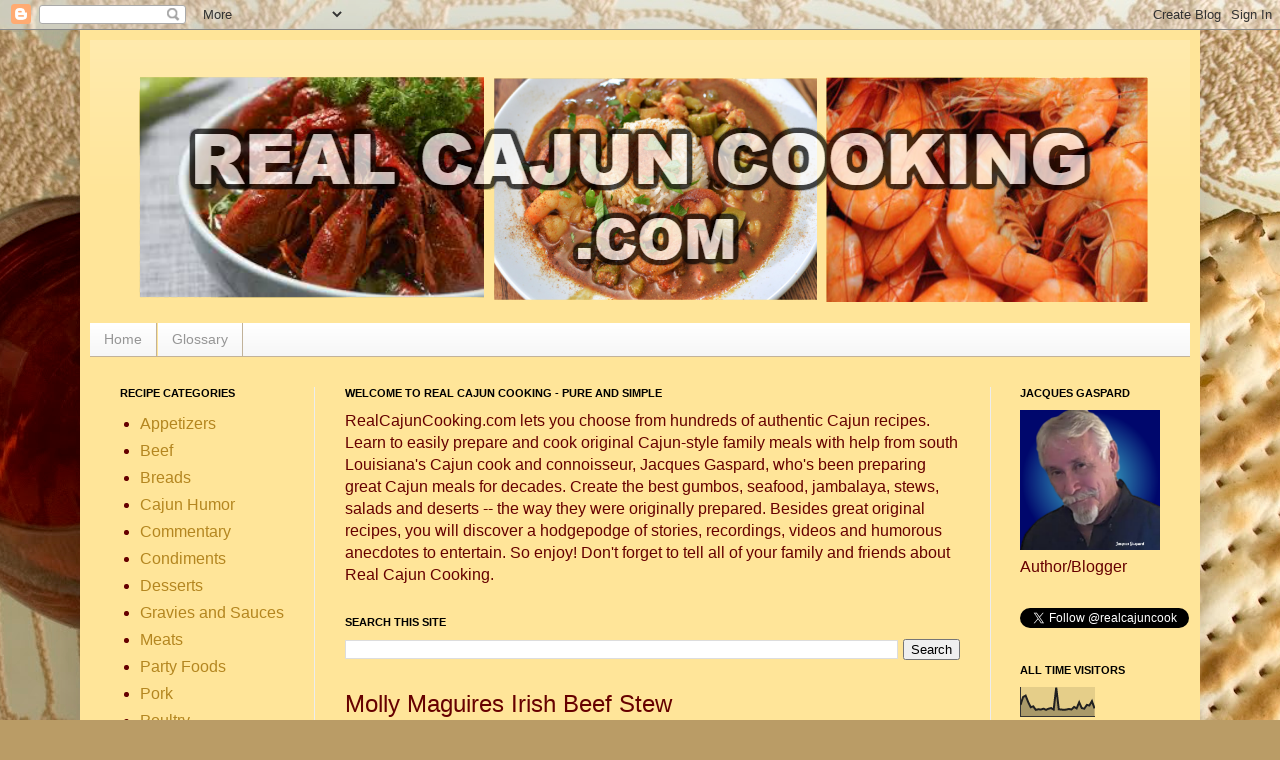

--- FILE ---
content_type: text/html; charset=UTF-8
request_url: https://www.realcajuncooking.com/2010/03/molly-maguires-irish-pub-stew.html
body_size: 29756
content:
<!DOCTYPE html>
<html class='v2' dir='ltr' xmlns='http://www.w3.org/1999/xhtml' xmlns:b='http://www.google.com/2005/gml/b' xmlns:data='http://www.google.com/2005/gml/data' xmlns:expr='http://www.google.com/2005/gml/expr'>
<head>
<link href='https://www.blogger.com/static/v1/widgets/335934321-css_bundle_v2.css' rel='stylesheet' type='text/css'/>
<meta content='IE=EmulateIE7' http-equiv='X-UA-Compatible'/>
<meta content='width=1100' name='viewport'/>
<meta content='text/html; charset=UTF-8' http-equiv='Content-Type'/>
<meta content='blogger' name='generator'/>
<link href='https://www.realcajuncooking.com/favicon.ico' rel='icon' type='image/x-icon'/>
<link href='https://www.realcajuncooking.com/2010/03/molly-maguires-irish-pub-stew.html' rel='canonical'/>
<link rel="alternate" type="application/atom+xml" title="Real Cajun Cooking - Pure and Simple - Atom" href="https://www.realcajuncooking.com/feeds/posts/default" />
<link rel="alternate" type="application/rss+xml" title="Real Cajun Cooking - Pure and Simple - RSS" href="https://www.realcajuncooking.com/feeds/posts/default?alt=rss" />
<link rel="service.post" type="application/atom+xml" title="Real Cajun Cooking - Pure and Simple - Atom" href="https://www.blogger.com/feeds/27694005/posts/default" />

<link rel="alternate" type="application/atom+xml" title="Real Cajun Cooking - Pure and Simple - Atom" href="https://www.realcajuncooking.com/feeds/5867881795126048711/comments/default" />
<!--Can't find substitution for tag [blog.ieCssRetrofitLinks]-->
<link href='https://blogger.googleusercontent.com/img/b/R29vZ2xl/AVvXsEgdykKXWaDAKtn2ZjQ-W4Le_ZcO2Qu9F2ZKECpn3X-oKThHmMWr9G6AV4Be1hIq6r1UC7cGrk5m5XZYH8PGeTmpFokplE4MZL2Jj_3y-V76tFY779gBjRdtSfdaZWcbRK7z-E9XcA/s200/Irish_Stew04.jpg' rel='image_src'/>
<meta content='https://www.realcajuncooking.com/2010/03/molly-maguires-irish-pub-stew.html' property='og:url'/>
<meta content='Molly Maguires Irish Beef Stew' property='og:title'/>
<meta content='Learn to easily prepare original Cajun-style meals with help from south Louisiana&#39;s Cajun cook and connoisseur Jacques Gaspard.' property='og:description'/>
<meta content='https://blogger.googleusercontent.com/img/b/R29vZ2xl/AVvXsEgdykKXWaDAKtn2ZjQ-W4Le_ZcO2Qu9F2ZKECpn3X-oKThHmMWr9G6AV4Be1hIq6r1UC7cGrk5m5XZYH8PGeTmpFokplE4MZL2Jj_3y-V76tFY779gBjRdtSfdaZWcbRK7z-E9XcA/w1200-h630-p-k-no-nu/Irish_Stew04.jpg' property='og:image'/>
<title>Real Cajun Cooking - Pure and Simple: Molly Maguires Irish Beef Stew</title>
<style type='text/css'>@font-face{font-family:'Allerta';font-style:normal;font-weight:400;font-display:swap;src:url(//fonts.gstatic.com/s/allerta/v19/TwMO-IAHRlkbx940YnYXSCiN9uc.woff2)format('woff2');unicode-range:U+0000-00FF,U+0131,U+0152-0153,U+02BB-02BC,U+02C6,U+02DA,U+02DC,U+0304,U+0308,U+0329,U+2000-206F,U+20AC,U+2122,U+2191,U+2193,U+2212,U+2215,U+FEFF,U+FFFD;}</style>
<style id='page-skin-1' type='text/css'><!--
/*
-----------------------------------------------
Blogger Template Style
Name:     Simple
Designer: Josh Peterson
URL:      www.noaesthetic.com
----------------------------------------------- */
/* Variable definitions
====================
<Variable name="keycolor" description="Main Color" type="color" default="#66bbdd"/>
<Group description="Page Text" selector="body">
<Variable name="body.font" description="Font" type="font"
default="normal normal 12px Arial, Tahoma, Helvetica, FreeSans, sans-serif"/>
<Variable name="body.text.color" description="Text Color" type="color" default="#222222"/>
</Group>
<Group description="Backgrounds" selector=".body-fauxcolumns-outer">
<Variable name="body.background.color" description="Outer Background" type="color" default="#66bbdd"/>
<Variable name="content.background.color" description="Main Background" type="color" default="#ffffff"/>
<Variable name="header.background.color" description="Header Background" type="color" default="transparent"/>
</Group>
<Group description="Links" selector=".main-outer">
<Variable name="link.color" description="Link Color" type="color" default="#2288bb"/>
<Variable name="link.visited.color" description="Visited Color" type="color" default="#888888"/>
<Variable name="link.hover.color" description="Hover Color" type="color" default="#33aaff"/>
</Group>
<Group description="Blog Title" selector=".header h1">
<Variable name="header.font" description="Font" type="font"
default="normal normal 60px Arial, Tahoma, Helvetica, FreeSans, sans-serif"/>
<Variable name="header.text.color" description="Title Color" type="color" default="#3399bb" />
</Group>
<Group description="Blog Description" selector=".header .description">
<Variable name="description.text.color" description="Description Color" type="color"
default="#777777" />
</Group>
<Group description="Tabs Text" selector=".tabs-inner .widget li a">
<Variable name="tabs.font" description="Font" type="font"
default="normal normal 14px Arial, Tahoma, Helvetica, FreeSans, sans-serif"/>
<Variable name="tabs.text.color" description="Text Color" type="color" default="#999999"/>
<Variable name="tabs.selected.text.color" description="Selected Color" type="color" default="#000000"/>
</Group>
<Group description="Tabs Background" selector=".tabs-outer .PageList">
<Variable name="tabs.background.color" description="Background Color" type="color" default="#f5f5f5"/>
<Variable name="tabs.selected.background.color" description="Selected Color" type="color" default="#eeeeee"/>
</Group>
<Group description="Post Title" selector="h3.post-title, .comments h4">
<Variable name="post.title.font" description="Font" type="font"
default="normal normal 22px Arial, Tahoma, Helvetica, FreeSans, sans-serif"/>
</Group>
<Group description="Date Header" selector=".date-header">
<Variable name="date.header.color" description="Text Color" type="color"
default="#660000"/>
<Variable name="date.header.background.color" description="Background Color" type="color"
default="transparent"/>
</Group>
<Group description="Post Footer" selector=".post-footer">
<Variable name="post.footer.text.color" description="Text Color" type="color" default="#666666"/>
<Variable name="post.footer.background.color" description="Background Color" type="color"
default="#f9f9f9"/>
<Variable name="post.footer.border.color" description="Shadow Color" type="color" default="#eeeeee"/>
</Group>
<Group description="Gadgets" selector="h2">
<Variable name="widget.title.font" description="Title Font" type="font"
default="normal bold 11px Arial, Tahoma, Helvetica, FreeSans, sans-serif"/>
<Variable name="widget.title.text.color" description="Title Color" type="color" default="#000000"/>
<Variable name="widget.alternate.text.color" description="Alternate Color" type="color" default="#999999"/>
</Group>
<Group description="Images" selector=".main-inner">
<Variable name="image.background.color" description="Background Color" type="color" default="#ffffff"/>
<Variable name="image.border.color" description="Border Color" type="color" default="#eeeeee"/>
<Variable name="image.text.color" description="Caption Text Color" type="color" default="#660000"/>
</Group>
<Group description="Accents" selector=".content-inner">
<Variable name="body.rule.color" description="Separator Line Color" type="color" default="#eeeeee"/>
<Variable name="tabs.border.color" description="Tabs Border Color" type="color" default="#ededed"/>
</Group>
<Variable name="body.background" description="Body Background" type="background"
color="transparent" default="$(color) none repeat scroll top left"/>
<Variable name="body.background.override" description="Body Background Override" type="string" default=""/>
<Variable name="body.background.gradient.cap" description="Body Gradient Cap" type="url"
default="url(http://www.blogblog.com/1kt/simple/gradients_light.png)"/>
<Variable name="body.background.gradient.tile" description="Body Gradient Tile" type="url"
default="url(http://www.blogblog.com/1kt/simple/body_gradient_tile_light.png)"/>
<Variable name="content.background.color.selector" description="Content Background Color Selector" type="string" default=".content-inner"/>
<Variable name="content.padding" description="Content Padding" type="length" default="10px"/>
<Variable name="content.padding.horizontal" description="Content Horizontal Padding" type="length" default="10px"/>
<Variable name="content.shadow.spread" description="Content Shadow Spread" type="length" default="40px"/>
<Variable name="content.shadow.spread.webkit" description="Content Shadow Spread (WebKit)" type="length" default="5px"/>
<Variable name="content.shadow.spread.ie" description="Content Shadow Spread (IE)" type="length" default="10px"/>
<Variable name="main.border.width" description="Main Border Width" type="length" default="0"/>
<Variable name="header.background.gradient" description="Header Gradient" type="url" default="none"/>
<Variable name="header.shadow.offset.left" description="Header Shadow Offset Left" type="length" default="-1px"/>
<Variable name="header.shadow.offset.top" description="Header Shadow Offset Top" type="length" default="-1px"/>
<Variable name="header.shadow.spread" description="Header Shadow Spread" type="length" default="1px"/>
<Variable name="header.padding" description="Header Padding" type="length" default="30px"/>
<Variable name="header.border.size" description="Header Border Size" type="length" default="1px"/>
<Variable name="header.bottom.border.size" description="Header Bottom Border Size" type="length" default="0"/>
<Variable name="header.border.horizontalsize" description="Header Horizontal Border Size" type="length" default="0"/>
<Variable name="description.text.size" description="Description Text Size" type="string" default="140%"/>
<Variable name="tabs.margin.top" description="Tabs Margin Top" type="length" default="0" />
<Variable name="tabs.margin.side" description="Tabs Side Margin" type="length" default="30px" />
<Variable name="tabs.background.gradient" description="Tabs Background Gradient" type="url"
default="url(http://www.blogblog.com/1kt/simple/gradients_light.png)"/>
<Variable name="tabs.border.width" description="Tabs Border Width" type="length" default="1px"/>
<Variable name="tabs.bevel.border.width" description="Tabs Bevel Border Width" type="length" default="1px"/>
<Variable name="date.header.padding" description="Date Header Padding" type="string" default="inherit"/>
<Variable name="date.header.letterspacing" description="Date Header Letter Spacing" type="string" default="inherit"/>
<Variable name="date.header.margin" description="Date Header Margin" type="string" default="inherit"/>
<Variable name="post.margin.bottom" description="Post Bottom Margin" type="length" default="25px"/>
<Variable name="image.border.small.size" description="Image Border Small Size" type="length" default="2px"/>
<Variable name="image.border.large.size" description="Image Border Large Size" type="length" default="5px"/>
<Variable name="page.width.selector" description="Page Width Selector" type="string" default=".region-inner"/>
<Variable name="page.width" description="Page Width" type="string" default="auto"/>
<Variable name="main.section.margin" description="Main Section Margin" type="length" default="15px"/>
<Variable name="main.padding" description="Main Padding" type="length" default="15px"/>
<Variable name="main.padding.top" description="Main Padding Top" type="length" default="30px"/>
<Variable name="main.padding.bottom" description="Main Padding Bottom" type="length" default="30px"/>
<Variable name="paging.background"
color="#ffe599"
description="Background of blog paging area" type="background"
default="transparent none no-repeat scroll top center"/>
<Variable name="footer.bevel" description="Bevel border length of footer" type="length" default="0"/>
<Variable name="startSide" description="Side where text starts in blog language" type="automatic" default="left"/>
<Variable name="endSide" description="Side where text ends in blog language" type="automatic" default="right"/>
*/
/* Content
----------------------------------------------- */
body {
font: normal normal 16px Arial, Tahoma, Helvetica, FreeSans, sans-serif;
color: #660000;
background: #ba9c66 url(//themes.googleusercontent.com/image?id=1ScVZwg3LRjRlDBSft2_oba72GXhyBIq5WKWegdBdWys1e14fsGfzJfOweV3DJ4JFLcUU) no-repeat fixed top center /* Credit: stellalevi (http://www.istockphoto.com/googleimages.php?id=9134754&platform=blogger) */;
padding: 0 40px 40px 40px;
}
html body .region-inner {
min-width: 0;
max-width: 100%;
width: auto;
}
a:link {
text-decoration:none;
color: #b48620;
}
a:visited {
text-decoration:none;
color: #858585;
}
a:hover {
text-decoration:underline;
color: #ffcf2e;
}
.body-fauxcolumn-outer .fauxcolumn-inner {
background: transparent none repeat scroll top left;
_background-image: none;
}
.body-fauxcolumn-outer .cap-top {
position: absolute;
z-index: 1;
height: 400px;
width: 100%;
background: #ba9c66 url(//themes.googleusercontent.com/image?id=1ScVZwg3LRjRlDBSft2_oba72GXhyBIq5WKWegdBdWys1e14fsGfzJfOweV3DJ4JFLcUU) no-repeat fixed top center /* Credit: stellalevi (http://www.istockphoto.com/googleimages.php?id=9134754&platform=blogger) */;
}
.body-fauxcolumn-outer .cap-top .cap-left {
width: 100%;
background: transparent none repeat-x scroll top left;
_background-image: none;
}
.content-outer {
-moz-box-shadow: 0 0 40px rgba(0, 0, 0, .15);
-webkit-box-shadow: 0 0 5px rgba(0, 0, 0, .15);
-goog-ms-box-shadow: 0 0 10px #333333;
box-shadow: 0 0 40px rgba(0, 0, 0, .15);
margin-bottom: 1px;
}
.content-inner {
padding: 10px 10px;
}
.content-inner {
background-color: #ffe599;
}
/* Header
----------------------------------------------- */
.header-outer {
background: transparent url(//www.blogblog.com/1kt/simple/gradients_light.png) repeat-x scroll 0 -400px;
_background-image: none;
}
.Header h1 {
font: normal bold 36px Allerta;
color: #b58131;
text-shadow: 1px 2px 3px rgba(0, 0, 0, .2);
}
.Header h1 a {
color: #b58131;
}
.Header .description {
font-size: 140%;
color: #737373;
}
.header-inner .Header .titlewrapper {
padding: 22px 30px;
}
.header-inner .Header .descriptionwrapper {
padding: 0 30px;
}
/* Tabs
----------------------------------------------- */
.tabs-inner .section:first-child {
border-top: 0 solid #c1b299;
}
.tabs-inner .section:first-child ul {
margin-top: -0;
border-top: 0 solid #c1b299;
border-left: 0 solid #c1b299;
border-right: 0 solid #c1b299;
}
.tabs-inner .widget ul {
background: #f4f4f4 url(//www.blogblog.com/1kt/simple/gradients_light.png) repeat-x scroll 0 -800px;
_background-image: none;
border-bottom: 1px solid #c1b299;
margin-top: 0;
margin-left: -30px;
margin-right: -30px;
}
.tabs-inner .widget li a {
display: inline-block;
padding: .6em 1em;
font: normal normal 14px Arial, Tahoma, Helvetica, FreeSans, sans-serif;
color: #969696;
border-left: 1px solid #ffe599;
border-right: 1px solid #c1b299;
}
.tabs-inner .widget li:first-child a {
border-left: none;
}
.tabs-inner .widget li.selected a, .tabs-inner .widget li a:hover {
color: #000000;
background-color: #ededed;
text-decoration: none;
}
/* Columns
----------------------------------------------- */
.main-outer {
border-top: 0 solid #ededed;
}
.fauxcolumn-left-outer .fauxcolumn-inner {
border-right: 1px solid #ededed;
}
.fauxcolumn-right-outer .fauxcolumn-inner {
border-left: 1px solid #ededed;
}
/* Headings
----------------------------------------------- */
h2 {
margin: 0 0 1em 0;
font: normal bold 11px Arial, Tahoma, Helvetica, FreeSans, sans-serif;
color: #000000;
text-transform: uppercase;
}
/* Widgets
----------------------------------------------- */
.widget .zippy {
color: #969696;
text-shadow: 2px 2px 1px rgba(0, 0, 0, .1);
}
.widget .popular-posts ul {
list-style: none;
}
#social-box {
overflow:hidden;
}
#social-box ul li {
display:block;
background:#EBF4FB;
border:#b6daf6 1px solid;
padding:5px;
-moz-border-radius: 3px;
border-radius: 3px;
margin-bottom:10px;
}
#social-box ul li:hover {
border:#276dc1 1px solid;
background:#d3e6f5;
}
.soc-icons-bar {
list-style:none;
margin:0;
padding:0;
}
.soc-icons-bar a {
font:12px Arial, Helvetica;
padding:4px 4px 16px 43px;
background:none;
text-decoration:none;
font-weight:bold;
text-shadow:1px 1px #fff;
}
.soc-icons-bar a:hover {
color:#276dc1;
}
.soc-icons-bar li{
display:block;
padding:5px 10px 5px 0;
height:25px;
background:none;
}
.soc-icons-bar li.tw a{background: url(https://blogger.googleusercontent.com/img/b/R29vZ2xl/AVvXsEjFiP4a3Ig0YdXHCoxeZDdnXBDun4I150bPkcpMShJ6Qj7NXIoU5Rwfe2g_prKFTj8MCyZCqEkVargQoBWBE8b4NBvmCEwyoyN1k2MRjSaeOl3zZX435bbj-20f0_ujI2lXRStj/) no-repeat scroll 0 0}
.soc-icons-bar li.fb a{background: url(https://blogger.googleusercontent.com/img/b/R29vZ2xl/AVvXsEik_GLrBNbhEiNos5PHbuoCLtcVjsRCz4OgjdZdqOJIrOqvV0D9ijmwOpcxA7fN9JZe7snKDKSx6P0eqF4_JKT85n_ybkT42IZlC2UDo-hq6cUstpcJvOexX_-3Z_DUY2moOp55/) no-repeat scroll 0 0}
.soc-icons-bar li.rss a{background: url(https://blogger.googleusercontent.com/img/b/R29vZ2xl/AVvXsEim3NQcbGMDWb8J5E4IB9MM8FrQDYTP-oHOzCO710Tf_B-9QwidpVWay86rJO0tdB72uYdJ3Xgj4PfxFofjD0gsjM2YzY7X-j6qLOx2qKkDWwmJdfBu2TJdyBU_mfJfzSvgLbSC/) no-repeat scroll 0 0}
.soc-icons-bar li.email a{background: url(https://blogger.googleusercontent.com/img/b/R29vZ2xl/AVvXsEhcQXLyn9D1RBpkRPiqp_IbQOMmAoh7GJxGszFArKt10DsjEC3sfF5a5vOu0aCjF23uAX8oxf8bMrzu_Hhi-WwG66tb36ZP7EIX0MZYobOKitTmjYQznAn3cnbkg1mGh5dOJcgQ/) no-repeat scroll 0 0}
/* Posts
----------------------------------------------- */
.date-header span {
background-color: transparent;
color: #cc6611;
padding: inherit;
letter-spacing: inherit;
margin: inherit;
}
.main-inner {
padding-top: 30px;
padding-bottom: 30px;
}
.main-inner .column-center-inner {
padding: 0 15px;
}
.main-inner .column-center-inner .section {
margin: 0 15px;
}
.post {
margin: 0 0 25px 0;
}
h3.post-title, .comments h4 {
font: normal normal 24px Arial, Tahoma, Helvetica, FreeSans, sans-serif;
margin: .75em 0 0;
}
.post-body {
font-size: 110%;
line-height: 1.4;
position: relative;
}
.icon {
display: flex;
align-items: center;
}
.post-body img, .post-body .tr-caption-container, .Profile img, .Image img,
.BlogList .item-thumbnail img {
padding: 0;
background: none;
box-shadow: none;
/*
padding: 2px;
background: #ffffff;
border: 1px solid #ededed;
-moz-box-shadow: 1px 1px 5px rgba(0, 0, 0, .1);
-webkit-box-shadow: 1px 1px 5px rgba(0, 0, 0, .1);
box-shadow: 1px 1px 5px rgba(0, 0, 0, .1);
*/
}
.post-body img, .post-body .tr-caption-container {
padding: 5px;
}
.post-body .tr-caption-container {
color: #222222;
}
.post-body .tr-caption-container img {
padding: 0;
background: transparent;
border: none;
-moz-box-shadow: 0 0 0 rgba(0, 0, 0, .1);
-webkit-box-shadow: 0 0 0 rgba(0, 0, 0, .1);
box-shadow: 0 0 0 rgba(0, 0, 0, .1);
}
.post-header {
margin: 0 0 1.5em;
line-height: 1.6;
font-size: 90%;
}
.post-footer {
margin: 20px -2px 0;
padding: 5px 10px;
color: #616161;
background-color: #f8f8f8;
border-bottom: 1px solid #ededed;
line-height: 1.6;
font-size: 90%;
}
#comments .comment-author {
padding-top: 1.5em;
border-top: 1px solid #ededed;
background-position: 0 1.5em;
}
#comments .comment-author:first-child {
padding-top: 0;
border-top: none;
}
.avatar-image-container {
margin: .2em 0 0;
}
#comments .avatar-image-container img {
border: 1px solid #ededed;
}
/* Accents
---------------------------------------------- */
.section-columns td.columns-cell {
border-left: 1px solid #ededed;
}
.blog-pager {
background: transparent none no-repeat scroll top center;
}
.blog-pager-older-link, .home-link,
.blog-pager-newer-link {
background-color: #ffe599;
padding: 5px;
}
.footer-outer {
border-top: 0 dashed #bbbbbb;
}
.QRcode {
display:block;
margin:auto;
text-align: right;
/*  border: 1px solid black; */
}
.signature {
clear:both;
text-align:left;
}
/* Mobile
----------------------------------------------- */
body.mobile  {
padding: 0;
}
.mobile .content-inner {
padding: 0;
}
.mobile .content-outer {
-webkit-box-shadow: 0 0 3px rgba(0, 0, 0, .15);
box-shadow: 0 0 3px rgba(0, 0, 0, .15);
padding: 0 40px;
}
body.mobile .AdSense {
margin-left: -40px;
}
.mobile .tabs-inner .widget ul {
margin-left: 0;
margin-right: 0;
}
.mobile .post {
margin: 0;
}
.mobile .main-inner .column-center-inner .section {
margin: 0;
}
.mobile .main-inner {
padding-top: 20px;
padding-bottom: 20px;
}
.mobile .main-inner .column-center-inner {
padding: 0;
}
.mobile .date-header span {
padding: 0.4em 10px;
margin: 0 -10px;
}
.mobile h3.post-title {
margin: 0;
}
.mobile .blog-pager {
background: transparent;
}
.mobile .footer-outer {
border-top: none;
}
.mobile .main-inner, .mobile .footer-inner {
background-color: #ffe599;
}
.mobile-index-contents {
color: #660000;
}
.mobile-link-button {
background-color: #b48620;
}
.mobile-link-button a:link, .mobile-link-button a:visited {
color: #ffe599;
}

--></style>
<style id='template-skin-1' type='text/css'><!--
body {
min-width: 1120px;
}
.content-outer, .content-fauxcolumn-outer, .region-inner {
min-width: 1120px;
max-width: 1120px;
_width: 1120px;
}
.main-inner .columns {
padding-left: 225px;
padding-right: 200px;
}
.main-inner .fauxcolumn-center-outer {
left: 225px;
right: 200px;
/* IE6 does not respect left and right together */
_width: expression(this.parentNode.offsetWidth -
parseInt("225px") -
parseInt("200px") + 'px');
}
.main-inner .fauxcolumn-left-outer {
width: 225px;
}
.main-inner .fauxcolumn-right-outer {
width: 200px;
}
.main-inner .column-left-outer {
width: 225px;
right: 100%;
margin-left: -225px;
}
.main-inner .column-right-outer {
width: 200px;
margin-right: -200px;
}
#layout {
min-width: 0;
}
#layout .content-outer {
min-width: 0;
width: 800px;
}
#layout .region-inner {
min-width: 0;
width: auto;
}
--></style>
<meta content='ki70wZRBvE3rUKVOx-61Aljq8YGkE6EdrFUGRRmYuFU' name='google-site-verification'/>
<style media='print' type='text/css'>
#header-wrapper, #header, .header, #sidebar-wrapper, .sidebar, #footer-wrapper, #footer, .date-header, .post-meta-data, .comment-link, .comment-footer, #blog-pager, #backlinks-container, #navbar-section, .subscribe_notice, .noprint {display: none;}
#main-wrapper {width: 95%}
</style>
<!-- <script charset='utf-8' src='http://bit.ly/javascript-api.js?version=latest&amp;login=realcajuncook&amp;apiKey=R_5df61a2de2cc2ed12eb240c384d347a1' type='text/javascript'/> -->
<!-- <script src='http://store.realcajuncooking.com/js/jquery-1.6.1.min.js' type='text/javascript'/> -->
<!-- <script src='http://store.realcajuncooking.com/js/jquery-ui-1.8.13.custom.min.js' type='text/javascript'/> -->
<!-- <script src='http://store.realcajuncooking.com/js/buttonset.js' type='text/javascript'/> -->
<!-- <script src='http://store.realcajuncooking.com/js/shorten.js' type='text/javascript'/> -->
<!-- <link href='http://store.realcajuncooking.com/css/buttonset.css' rel='stylesheet' type='text/css'/> -->
<!-- <link href='http://store.realcajuncooking.com/css/jquery-ui-1.8.13.custom.css' rel='stylesheet' type='text/css'/> -->
<link href="//fonts.googleapis.com/css?family=Droid+Sans" rel="stylesheet" type="text/css">
<link href="//fonts.googleapis.com/css?family=Old+Standard+TT:400italic" rel="stylesheet" type="text/css">
<!-- Google Analytics Code -->
<script type='text/javascript'>

  var _gaq = _gaq || [];
  _gaq.push(['_setAccount', 'UA-387147-3']);
  _gaq.push(['_trackPageview']);

  (function() {
    var ga = document.createElement('script'); ga.type = 'text/javascript'; ga.async = true;
    ga.src = ('https:' == document.location.protocol ? 'https://ssl' : 'http://www') + '.google-analytics.com/ga.js';
    var s = document.getElementsByTagName('script')[0]; s.parentNode.insertBefore(ga, s);
  })();

</script>
<link href='https://www.blogger.com/dyn-css/authorization.css?targetBlogID=27694005&amp;zx=d88689bc-c467-44d9-9816-173a5e46c78a' media='none' onload='if(media!=&#39;all&#39;)media=&#39;all&#39;' rel='stylesheet'/><noscript><link href='https://www.blogger.com/dyn-css/authorization.css?targetBlogID=27694005&amp;zx=d88689bc-c467-44d9-9816-173a5e46c78a' rel='stylesheet'/></noscript>
<meta name='google-adsense-platform-account' content='ca-host-pub-1556223355139109'/>
<meta name='google-adsense-platform-domain' content='blogspot.com'/>

</head>
<body class='loading'>
<div class='navbar section' id='navbar'><div class='widget Navbar' data-version='1' id='Navbar1'><script type="text/javascript">
    function setAttributeOnload(object, attribute, val) {
      if(window.addEventListener) {
        window.addEventListener('load',
          function(){ object[attribute] = val; }, false);
      } else {
        window.attachEvent('onload', function(){ object[attribute] = val; });
      }
    }
  </script>
<div id="navbar-iframe-container"></div>
<script type="text/javascript" src="https://apis.google.com/js/platform.js"></script>
<script type="text/javascript">
      gapi.load("gapi.iframes:gapi.iframes.style.bubble", function() {
        if (gapi.iframes && gapi.iframes.getContext) {
          gapi.iframes.getContext().openChild({
              url: 'https://www.blogger.com/navbar/27694005?po\x3d5867881795126048711\x26origin\x3dhttps://www.realcajuncooking.com',
              where: document.getElementById("navbar-iframe-container"),
              id: "navbar-iframe"
          });
        }
      });
    </script><script type="text/javascript">
(function() {
var script = document.createElement('script');
script.type = 'text/javascript';
script.src = '//pagead2.googlesyndication.com/pagead/js/google_top_exp.js';
var head = document.getElementsByTagName('head')[0];
if (head) {
head.appendChild(script);
}})();
</script>
</div></div>
<div class='body-fauxcolumns'>
<div class='fauxcolumn-outer body-fauxcolumn-outer'>
<div class='cap-top'>
<div class='cap-left'></div>
<div class='cap-right'></div>
</div>
<div class='fauxborder-left'>
<div class='fauxborder-right'></div>
<div class='fauxcolumn-inner'>
</div>
</div>
<div class='cap-bottom'>
<div class='cap-left'></div>
<div class='cap-right'></div>
</div>
</div>
</div>
<div class='content'>
<div class='content-fauxcolumns'>
<div class='fauxcolumn-outer content-fauxcolumn-outer'>
<div class='cap-top'>
<div class='cap-left'></div>
<div class='cap-right'></div>
</div>
<div class='fauxborder-left'>
<div class='fauxborder-right'></div>
<div class='fauxcolumn-inner'>
</div>
</div>
<div class='cap-bottom'>
<div class='cap-left'></div>
<div class='cap-right'></div>
</div>
</div>
</div>
<div class='content-outer'>
<div class='content-cap-top cap-top'>
<div class='cap-left'></div>
<div class='cap-right'></div>
</div>
<div class='fauxborder-left content-fauxborder-left'>
<div class='fauxborder-right content-fauxborder-right'></div>
<div class='content-inner'>
<header>
<div class='header-outer'>
<div class='header-cap-top cap-top'>
<div class='cap-left'></div>
<div class='cap-right'></div>
</div>
<div class='fauxborder-left header-fauxborder-left'>
<div class='fauxborder-right header-fauxborder-right'></div>
<div class='region-inner header-inner'>
<div class='header section' id='header'><div class='widget Header' data-version='1' id='Header1'>
<div id='header-inner'>
<a href='https://www.realcajuncooking.com/' style='display: block'>
<img alt='Real Cajun Cooking - Pure and Simple' height='283px; ' id='Header1_headerimg' src='https://blogger.googleusercontent.com/img/a/AVvXsEgKMrXZXl4MbJ2ryF6pQGdMI0MdLSzX33Ufi8BajFYnvoVCyakG_rgygpqUlzwAnw4p96-o9_CgFZ38TFqASH4JZabL6bF41abkZ04TRBfX0kpn8Xx4QqqDOlNvFXF_oQKGgdAN1FWDp3LndflyeVupFq5fkVBMnm_SUGGBXlXuzV6b06DpHegT=s1100' style='display: block' width='1100px; '/>
</a>
</div>
</div></div>
</div>
</div>
<div class='header-cap-bottom cap-bottom'>
<div class='cap-left'></div>
<div class='cap-right'></div>
</div>
</div>
</header>
<div class='tabs-outer'>
<div class='tabs-cap-top cap-top'>
<div class='cap-left'></div>
<div class='cap-right'></div>
</div>
<div class='fauxborder-left tabs-fauxborder-left'>
<div class='fauxborder-right tabs-fauxborder-right'></div>
<div class='region-inner tabs-inner'>
<div class='tabs section' id='crosscol'><div class='widget PageList' data-version='1' id='PageList1'>
<div class='widget-content'>
<ul>
<li>
<a href='http://www.realcajuncooking.com/'>Home</a>
</li>
<li>
<a href='http://www.realcajuncooking.com/p/glossary.html'>Glossary</a>
</li>
</ul>
<div class='clear'></div>
</div>
</div></div>
<div class='tabs no-items section' id='crosscol-overflow'></div>
</div>
</div>
<div class='tabs-cap-bottom cap-bottom'>
<div class='cap-left'></div>
<div class='cap-right'></div>
</div>
</div>
<div class='main-outer'>
<div class='main-cap-top cap-top'>
<div class='cap-left'></div>
<div class='cap-right'></div>
</div>
<div class='fauxborder-left main-fauxborder-left'>
<div class='fauxborder-right main-fauxborder-right'></div>
<div class='region-inner main-inner'>
<div class='columns fauxcolumns'>
<div class='fauxcolumn-outer fauxcolumn-center-outer'>
<div class='cap-top'>
<div class='cap-left'></div>
<div class='cap-right'></div>
</div>
<div class='fauxborder-left'>
<div class='fauxborder-right'></div>
<div class='fauxcolumn-inner'>
</div>
</div>
<div class='cap-bottom'>
<div class='cap-left'></div>
<div class='cap-right'></div>
</div>
</div>
<div class='fauxcolumn-outer fauxcolumn-left-outer'>
<div class='cap-top'>
<div class='cap-left'></div>
<div class='cap-right'></div>
</div>
<div class='fauxborder-left'>
<div class='fauxborder-right'></div>
<div class='fauxcolumn-inner'>
</div>
</div>
<div class='cap-bottom'>
<div class='cap-left'></div>
<div class='cap-right'></div>
</div>
</div>
<div class='fauxcolumn-outer fauxcolumn-right-outer'>
<div class='cap-top'>
<div class='cap-left'></div>
<div class='cap-right'></div>
</div>
<div class='fauxborder-left'>
<div class='fauxborder-right'></div>
<div class='fauxcolumn-inner'>
</div>
</div>
<div class='cap-bottom'>
<div class='cap-left'></div>
<div class='cap-right'></div>
</div>
</div>
<!-- corrects IE6 width calculation -->
<div class='columns-inner'>
<div class='column-center-outer'>
<div class='column-center-inner'>
<div class='main section' id='main'><div class='widget Text' data-version='1' id='Text1'>
<h2 class='title'>Welcome to Real Cajun Cooking - Pure and Simple</h2>
<div class='widget-content'>
RealCajunCooking.com lets you choose from hundreds of authentic Cajun recipes. Learn to easily prepare and cook original Cajun-style family meals with help from south Louisiana's Cajun cook and connoisseur, Jacques Gaspard, who's been preparing great Cajun meals for decades. Create the best gumbos, seafood, jambalaya, stews, salads and deserts -- the way they were originally prepared. Besides great original recipes, you will discover a hodgepodge of stories, recordings, videos and humorous anecdotes to entertain. So enjoy! Don't forget to tell all of your family and friends about Real Cajun Cooking.
</div>
<div class='clear'></div>
</div><div class='widget BlogSearch' data-version='1' id='BlogSearch1'>
<h2 class='title'>Search This Site</h2>
<div class='widget-content'>
<div id='BlogSearch1_form'>
<form action='https://www.realcajuncooking.com/search' class='gsc-search-box' target='_top'>
<table cellpadding='0' cellspacing='0' class='gsc-search-box'>
<tbody>
<tr>
<td class='gsc-input'>
<input autocomplete='off' class='gsc-input' name='q' size='10' title='search' type='text' value=''/>
</td>
<td class='gsc-search-button'>
<input class='gsc-search-button' title='search' type='submit' value='Search'/>
</td>
</tr>
</tbody>
</table>
</form>
</div>
</div>
<div class='clear'></div>
</div><div class='widget Blog' data-version='1' id='Blog1'>
<div class='blog-posts hfeed'>

          <div class="date-outer">
        

          <div class="date-posts">
        
<div class='post-outer'>
<div class='post hentry'>
<a name='5867881795126048711'></a>
<h3 class='post-title entry-title'>
Molly Maguires Irish Beef Stew
</h3>
<div class='post-header'>
<span id='bp_short_holder_5867881795126048711'></span>
<div class='post-header-line-1'></div>
</div>
<div class='post-body entry-content'>
<div dir="ltr" style="text-align: left;" trbidi="on">
<b>Molly Maguires Irish Beef Stew</b> has always been a favorite of mine during the annual Saint Patrick's Day celebration. I hope you enjoy it as much as we do.<br />
<br />
<b><br />
</b><br />
<div style="color: #660000;">
<b>Ingredients</b></div>
<br />
<blockquote>
<table cellpadding="0" cellspacing="0" class="tr-caption-container" style="float: right; margin-left: 1em; text-align: right;"><tbody>
<tr><td style="text-align: center;"><a href="https://blogger.googleusercontent.com/img/b/R29vZ2xl/AVvXsEgdykKXWaDAKtn2ZjQ-W4Le_ZcO2Qu9F2ZKECpn3X-oKThHmMWr9G6AV4Be1hIq6r1UC7cGrk5m5XZYH8PGeTmpFokplE4MZL2Jj_3y-V76tFY779gBjRdtSfdaZWcbRK7z-E9XcA/s1600/Irish_Stew04.jpg" imageanchor="1" style="clear: right; margin-bottom: 1em; margin-left: auto; margin-right: auto;"><img border="0" height="150" loading="lazy" src="https://blogger.googleusercontent.com/img/b/R29vZ2xl/AVvXsEgdykKXWaDAKtn2ZjQ-W4Le_ZcO2Qu9F2ZKECpn3X-oKThHmMWr9G6AV4Be1hIq6r1UC7cGrk5m5XZYH8PGeTmpFokplE4MZL2Jj_3y-V76tFY779gBjRdtSfdaZWcbRK7z-E9XcA/s200-rw/Irish_Stew04.jpg" width="200" /></a></td></tr>
<tr><td class="tr-caption" style="text-align: center;"><i><b>Irish Stew</b></i></td></tr>
</tbody></table>
<ul>
<li>2 lbs. beef chuck, cubed</li>
<li>3 Tbs. all-purpose flour</li>
<li>2 Tbs. olive oil</li>
<li>1 lb. carrots, peeled and cut into chunks</li>
<li>6 med. potatoes, peeled and cut into chunks</li>
<li>1 onion, cut into chunks</li>
<li>2 cloves garlic, minced</li>
<li>2 cups beef broth&nbsp;&nbsp;&nbsp;&nbsp;&nbsp;&nbsp;&nbsp;&nbsp;&nbsp;&nbsp;&nbsp;&nbsp;&nbsp;&nbsp;&nbsp;&nbsp;&nbsp;&nbsp;&nbsp;&nbsp;&nbsp;&nbsp;&nbsp;&nbsp;&nbsp;&nbsp;&nbsp;&nbsp;&nbsp;&nbsp;&nbsp;&nbsp;&nbsp;&nbsp;&nbsp;&nbsp;&nbsp;&nbsp;&nbsp;&nbsp;&nbsp;&nbsp;&nbsp;&nbsp;&nbsp;&nbsp;&nbsp; </li>
<li>1 (6 oz.) can tomato paste</li>
<li>1 (12 oz.) can Irish stout beer</li>
<li>1 Tbs. corn starch </li>
<li>3 Tbs. cold water </li>
</ul>
</blockquote>
<br />
<div style="color: #660000;">
<b>Directions</b></div>
<br />
<ol>
<li>heat the oil in a large skillet over medium heat</li>
<li>dredge beef chunks in the all-purpose flour until they are well coated</li>
<li>fry in the hot oil until browned</li>
<li>put carrots, potatoes, onions and garlic in a large slow cooker</li>
<li>layer the browned meat on top of the vegetables</li>
<li>mix together the beef broth and tomato paste</li>
<li>pour into the slow cooker along with the beer</li>
<li>cover and cook on high for 6 hours or on low for 8 hours</li>
<li>during the last hour of cooking (before serving), dissolve the cornstarch in the cold water and stir it into the broth to thicken the stew.</li>
</ol>
Makes 6 - 8 servings.<br />
<br />
<div class="separator" style="clear: both; text-align: center;">
</div>
<table cellpadding="0" cellspacing="0" class="tr-caption-container" style="float: right; margin-left: 1em; text-align: right;"><tbody>
<tr><td style="text-align: center;"><a href="https://blogger.googleusercontent.com/img/b/R29vZ2xl/AVvXsEhsHbQiUwsKcd9VA-9ObVSUXTPFsgvGMpcsKARb1zXGn45yUUtYQR7-bVKOqKnwtb07CPNAR49gg5KDazb4Fb1rDgYjjfhx_C7qor24_hWcrknIRQLfQviJCzwMtut9NOtteDAlMA/s1600/whiskey-punch-69th-regiment.jpg" imageanchor="1" style="clear: right; margin-bottom: 1em; margin-left: auto; margin-right: auto;"><img border="0" loading="lazy" src="https://blogger.googleusercontent.com/img/b/R29vZ2xl/AVvXsEhsHbQiUwsKcd9VA-9ObVSUXTPFsgvGMpcsKARb1zXGn45yUUtYQR7-bVKOqKnwtb07CPNAR49gg5KDazb4Fb1rDgYjjfhx_C7qor24_hWcrknIRQLfQviJCzwMtut9NOtteDAlMA/s1600-rw/whiskey-punch-69th-regiment.jpg" /></a></td></tr>
<tr><td class="tr-caption" style="text-align: center;"><b><span style="color: #660000;"><i>Irish Punch</i></span></b></td></tr>
</tbody></table>
<b>Irish Whiskey Punch</b>&nbsp; (borrowed from: <a href="http://tinyurl.com/b5td8pc" target="_blank">(World's Best Bars</a>)<br />
<br />
This is the genuine Irish beverage. It is 
generally made with one-third pure whiskey, two-thirds boiling water, in 
which the sugar has been dissolved. If lemon punch, the rind is rubbed 
on the sugar, and a small proportion of juice added before the whiskey 
is poured in.<br />
<br />
<b><span style="color: #660000;">69th Regiment Punch</span></b><br />
<br />
<b>Recipe:</b> (In earthen mug.)<br />
<br />
1/2 wine-glass of Irish whiskey. <br />
1/2 do. do. Scotch do. <br />
1 tea-spoonful of sugar. <br />
1 piece of lemon. <br />
2 wine-glasses of hot water.<br />
<br />
This is a capital punch for a cold night.<br />
<br />
In
 his 1863 book, Cups and their Customs, George Edwin Roberts paid a 
loving tribute to Whiskey Punch when he wrote: &#8220;This is said to be the 
most fascinating tipple ever invented; and, to quote the words of Basil 
Hall,<i> <b>&#8216;It brightens a man's hopes, crumbles down his difficulties, 
softens the hostilities of his enemies, and, in fact, induces him for 
the time being to think generously of all mankind, at the tiptop of 
which it naturally and good-naturedly places his own dear self.&#8217;&#8221;</b></i><br />
<br />
While
 virtually every recipe book that mentioned Irish whiskey contained 
Irish Whiskey Punch, during the early 1800s variations had already 
cropped up. Oxford Night Caps, first published in the 1820s, and 
considered the first book devoted entirely to drinks, included this 
Leander Punch: <br />
<br />
And, for those of us who would like to celebrate<b> St. Patrick's Day</b> in style here are a couple ways to do it:<span style="color: #20124d;"><b> <a href="http://www.amazon.com/gp/product/B0039XOBZU/ref=as_li_qf_sp_asin_il_tl?ie=UTF8&amp;camp=1789&amp;creative=9325&amp;creativeASIN=B0039XOBZU&amp;linkCode=as2&amp;tag=ezgumbo-20" target="_blank">Waterford Irish Lace 10-Inch Bowl&nbsp;</a></b></span> and<b><span style="color: #20124d;"> <a href="http://www.amazon.com/gp/product/B0009OALCY/ref=as_li_qf_sp_asin_il_tl?ie=UTF8&amp;camp=1789&amp;creative=9325&amp;creativeASIN=B0009OALCY&amp;linkCode=as2&amp;tag=ezgumbo-20" target="_blank">Godinger Dublin 6-Piece Crystal Whiskey Decanter Set.</a></span></b><br />
<br />
<br />
<div style="text-align: center;">
**********************</div>
<div style="text-align: left;">
Who remembers the 1970 film <b><i>"The Molly Maguires"</i></b> starring Sean Connery and Richard Harris? Here is the movie trailer.</div>
<br />
<br />
<br />
<br />
<object height="405" width="500"><param name="movie" value="//www.youtube.com/v/0QXjEuHKeUY&amp;hl=en_US&amp;fs=1&amp;rel=0&amp;color1=0x5d1719&amp;color2=0xcd311b&amp;border=1"></param>
<param name="allowFullScreen" value="true"></param>
<param name="allowscriptaccess" value="always"></param>
<embed src="//www.youtube.com/v/0QXjEuHKeUY&amp;hl=en_US&amp;fs=1&amp;rel=0&amp;color1=0x5d1719&amp;color2=0xcd311b&amp;border=1" type="application/x-shockwave-flash" allowscriptaccess="always" allowfullscreen="true" width="500" height="405"></embed></object></div>
<img alt='Signature Icon' class='signature' height='53.5' src='https://lh4.googleusercontent.com/_wjCZad8Z7PY/Tc_tUVxrjsI/AAAAAAAADmY/X8C_ivOPG6A/jacques_sig_1.png' title='Jacques Gaspard' width='245'/>
<div style='clear: both;'></div>
</div>
<div class='post-footer'>
<div class='post-footer-line post-footer-line-1'><span class='post-author vcard'>
</span>
<span class='post-timestamp'>
</span>
<span class='post-comment-link'>
</span>
<span class='post-icons'>
</span>
<div class='post-share-buttons'>
<a class='goog-inline-block share-button sb-email' href='https://www.blogger.com/share-post.g?blogID=27694005&postID=5867881795126048711&target=email' target='_blank' title='Email This'><span class='share-button-link-text'>Email This</span></a><a class='goog-inline-block share-button sb-blog' href='https://www.blogger.com/share-post.g?blogID=27694005&postID=5867881795126048711&target=blog' onclick='window.open(this.href, "_blank", "height=270,width=475"); return false;' target='_blank' title='BlogThis!'><span class='share-button-link-text'>BlogThis!</span></a><a class='goog-inline-block share-button sb-twitter' href='https://www.blogger.com/share-post.g?blogID=27694005&postID=5867881795126048711&target=twitter' target='_blank' title='Share to X'><span class='share-button-link-text'>Share to X</span></a><a class='goog-inline-block share-button sb-facebook' href='https://www.blogger.com/share-post.g?blogID=27694005&postID=5867881795126048711&target=facebook' onclick='window.open(this.href, "_blank", "height=430,width=640"); return false;' target='_blank' title='Share to Facebook'><span class='share-button-link-text'>Share to Facebook</span></a><a class='goog-inline-block share-button sb-pinterest' href='https://www.blogger.com/share-post.g?blogID=27694005&postID=5867881795126048711&target=pinterest' target='_blank' title='Share to Pinterest'><span class='share-button-link-text'>Share to Pinterest</span></a>
</div>
</div>
<div class='post-footer-line post-footer-line-2'></div>
<div class='post-footer-line post-footer-line-3'></div>
</div>
</div>
<div class='comments' id='comments'>
<a name='comments'></a>
<h4>1 comment:</h4>
<div class='comments-content'>
<script async='async' src='' type='text/javascript'></script>
<script type='text/javascript'>
    (function() {
      var items = null;
      var msgs = null;
      var config = {};

// <![CDATA[
      var cursor = null;
      if (items && items.length > 0) {
        cursor = parseInt(items[items.length - 1].timestamp) + 1;
      }

      var bodyFromEntry = function(entry) {
        var text = (entry &&
                    ((entry.content && entry.content.$t) ||
                     (entry.summary && entry.summary.$t))) ||
            '';
        if (entry && entry.gd$extendedProperty) {
          for (var k in entry.gd$extendedProperty) {
            if (entry.gd$extendedProperty[k].name == 'blogger.contentRemoved') {
              return '<span class="deleted-comment">' + text + '</span>';
            }
          }
        }
        return text;
      }

      var parse = function(data) {
        cursor = null;
        var comments = [];
        if (data && data.feed && data.feed.entry) {
          for (var i = 0, entry; entry = data.feed.entry[i]; i++) {
            var comment = {};
            // comment ID, parsed out of the original id format
            var id = /blog-(\d+).post-(\d+)/.exec(entry.id.$t);
            comment.id = id ? id[2] : null;
            comment.body = bodyFromEntry(entry);
            comment.timestamp = Date.parse(entry.published.$t) + '';
            if (entry.author && entry.author.constructor === Array) {
              var auth = entry.author[0];
              if (auth) {
                comment.author = {
                  name: (auth.name ? auth.name.$t : undefined),
                  profileUrl: (auth.uri ? auth.uri.$t : undefined),
                  avatarUrl: (auth.gd$image ? auth.gd$image.src : undefined)
                };
              }
            }
            if (entry.link) {
              if (entry.link[2]) {
                comment.link = comment.permalink = entry.link[2].href;
              }
              if (entry.link[3]) {
                var pid = /.*comments\/default\/(\d+)\?.*/.exec(entry.link[3].href);
                if (pid && pid[1]) {
                  comment.parentId = pid[1];
                }
              }
            }
            comment.deleteclass = 'item-control blog-admin';
            if (entry.gd$extendedProperty) {
              for (var k in entry.gd$extendedProperty) {
                if (entry.gd$extendedProperty[k].name == 'blogger.itemClass') {
                  comment.deleteclass += ' ' + entry.gd$extendedProperty[k].value;
                } else if (entry.gd$extendedProperty[k].name == 'blogger.displayTime') {
                  comment.displayTime = entry.gd$extendedProperty[k].value;
                }
              }
            }
            comments.push(comment);
          }
        }
        return comments;
      };

      var paginator = function(callback) {
        if (hasMore()) {
          var url = config.feed + '?alt=json&v=2&orderby=published&reverse=false&max-results=50';
          if (cursor) {
            url += '&published-min=' + new Date(cursor).toISOString();
          }
          window.bloggercomments = function(data) {
            var parsed = parse(data);
            cursor = parsed.length < 50 ? null
                : parseInt(parsed[parsed.length - 1].timestamp) + 1
            callback(parsed);
            window.bloggercomments = null;
          }
          url += '&callback=bloggercomments';
          var script = document.createElement('script');
          script.type = 'text/javascript';
          script.src = url;
          document.getElementsByTagName('head')[0].appendChild(script);
        }
      };
      var hasMore = function() {
        return !!cursor;
      };
      var getMeta = function(key, comment) {
        if ('iswriter' == key) {
          var matches = !!comment.author
              && comment.author.name == config.authorName
              && comment.author.profileUrl == config.authorUrl;
          return matches ? 'true' : '';
        } else if ('deletelink' == key) {
          return config.baseUri + '/comment/delete/'
               + config.blogId + '/' + comment.id;
        } else if ('deleteclass' == key) {
          return comment.deleteclass;
        }
        return '';
      };

      var replybox = null;
      var replyUrlParts = null;
      var replyParent = undefined;

      var onReply = function(commentId, domId) {
        if (replybox == null) {
          // lazily cache replybox, and adjust to suit this style:
          replybox = document.getElementById('comment-editor');
          if (replybox != null) {
            replybox.height = '250px';
            replybox.style.display = 'block';
            replyUrlParts = replybox.src.split('#');
          }
        }
        if (replybox && (commentId !== replyParent)) {
          replybox.src = '';
          document.getElementById(domId).insertBefore(replybox, null);
          replybox.src = replyUrlParts[0]
              + (commentId ? '&parentID=' + commentId : '')
              + '#' + replyUrlParts[1];
          replyParent = commentId;
        }
      };

      var hash = (window.location.hash || '#').substring(1);
      var startThread, targetComment;
      if (/^comment-form_/.test(hash)) {
        startThread = hash.substring('comment-form_'.length);
      } else if (/^c[0-9]+$/.test(hash)) {
        targetComment = hash.substring(1);
      }

      // Configure commenting API:
      var configJso = {
        'maxDepth': config.maxThreadDepth
      };
      var provider = {
        'id': config.postId,
        'data': items,
        'loadNext': paginator,
        'hasMore': hasMore,
        'getMeta': getMeta,
        'onReply': onReply,
        'rendered': true,
        'initComment': targetComment,
        'initReplyThread': startThread,
        'config': configJso,
        'messages': msgs
      };

      var render = function() {
        if (window.goog && window.goog.comments) {
          var holder = document.getElementById('comment-holder');
          window.goog.comments.render(holder, provider);
        }
      };

      // render now, or queue to render when library loads:
      if (window.goog && window.goog.comments) {
        render();
      } else {
        window.goog = window.goog || {};
        window.goog.comments = window.goog.comments || {};
        window.goog.comments.loadQueue = window.goog.comments.loadQueue || [];
        window.goog.comments.loadQueue.push(render);
      }
    })();
// ]]>
  </script>
<div id='comment-holder'>
<div class="comment-thread toplevel-thread"><ol id="top-ra"><li class="comment" id="c1908799717466916105"><div class="avatar-image-container"><img src="//www.blogger.com/img/blogger_logo_round_35.png" alt=""/></div><div class="comment-block"><div class="comment-header"><cite class="user"><a href="https://www.blogger.com/profile/12549754717077695510" rel="nofollow">Unknown</a></cite><span class="icon user "></span><span class="datetime secondary-text"><a rel="nofollow" href="https://www.realcajuncooking.com/2010/03/molly-maguires-irish-pub-stew.html?showComment=1332295021370#c1908799717466916105">March 20, 2012 at 8:57&#8239;PM</a></span></div><p class="comment-content">This comment has been removed by a blog administrator.</p><span class="comment-actions secondary-text"><a class="comment-reply" target="_self" data-comment-id="1908799717466916105">Reply</a><span class="item-control blog-admin blog-admin "><a target="_self" href="https://www.blogger.com/comment/delete/27694005/1908799717466916105">Delete</a></span></span></div><div class="comment-replies"><div id="c1908799717466916105-rt" class="comment-thread inline-thread hidden"><span class="thread-toggle thread-expanded"><span class="thread-arrow"></span><span class="thread-count"><a target="_self">Replies</a></span></span><ol id="c1908799717466916105-ra" class="thread-chrome thread-expanded"><div></div><div id="c1908799717466916105-continue" class="continue"><a class="comment-reply" target="_self" data-comment-id="1908799717466916105">Reply</a></div></ol></div></div><div class="comment-replybox-single" id="c1908799717466916105-ce"></div></li></ol><div id="top-continue" class="continue"><a class="comment-reply" target="_self">Add comment</a></div><div class="comment-replybox-thread" id="top-ce"></div><div class="loadmore hidden" data-post-id="5867881795126048711"><a target="_self">Load more...</a></div></div>
</div>
</div>
<p class='comment-footer'>
<div class='comment-form'>
<a name='comment-form'></a>
<p>
</p>
<a href='https://www.blogger.com/comment/frame/27694005?po=5867881795126048711&hl=en&saa=85391&origin=https://www.realcajuncooking.com' id='comment-editor-src'></a>
<iframe allowtransparency='true' class='blogger-iframe-colorize blogger-comment-from-post' frameborder='0' height='410px' id='comment-editor' name='comment-editor' src='' width='100%'></iframe>
<script src='https://www.blogger.com/static/v1/jsbin/2830521187-comment_from_post_iframe.js' type='text/javascript'></script>
<script type='text/javascript'>
      BLOG_CMT_createIframe('https://www.blogger.com/rpc_relay.html');
    </script>
</div>
</p>
<div id='backlinks-container'>
<div id='Blog1_backlinks-container'>
</div>
</div>
</div>
</div>

        </div></div>
      
</div>
<div class='blog-pager' id='blog-pager'>
<span id='blog-pager-newer-link'>
<a class='blog-pager-newer-link' href='https://www.realcajuncooking.com/2010/01/broken-news-ancient-discovery.html' id='Blog1_blog-pager-newer-link' title='Newer Post'>Newer Post</a>
</span>
<span id='blog-pager-older-link'>
<a class='blog-pager-older-link' href='https://www.realcajuncooking.com/2010/11/how-to-make-spicy-hot-cajun-pork.html' id='Blog1_blog-pager-older-link' title='Older Post'>Older Post</a>
</span>
<a class='home-link' href='https://www.realcajuncooking.com/'>Home</a>
</div>
<div class='clear'></div>
<div class='post-feeds'>
<div class='feed-links'>
Subscribe to:
<a class='feed-link' href='https://www.realcajuncooking.com/feeds/5867881795126048711/comments/default' target='_blank' type='application/atom+xml'>Post Comments (Atom)</a>
</div>
</div>
</div><div class='widget PopularPosts' data-version='1' id='PopularPosts1'>
<h2>Our Most Popular Recipes</h2>
<div class='widget-content popular-posts'>
<ul>
<li>
<div class='item-content'>
<div class='item-thumbnail'>
<a href='https://www.realcajuncooking.com/2013/03/baked-shrimp-with-lemon-garlic-butter_19.html' target='_blank'>
<img alt='' border='0' src='https://blogger.googleusercontent.com/img/b/R29vZ2xl/AVvXsEjgI7-ttKlhSSSp6Na44AOEih2tk8f7SvO85ICsoDgbtfuI0-fp8hz5ZKjYwu2UKdRyFTRkMrn1h8mLOpGCPDqWuF-nKbNR5kQNWvhQXgFgSxdAqbJ_eNjpoaxO4OFprDi80-FUYg/w72-h72-p-k-no-nu/shrimp-01.jpg'/>
</a>
</div>
<div class='item-title'><a href='https://www.realcajuncooking.com/2013/03/baked-shrimp-with-lemon-garlic-butter_19.html'>Baked Shrimp with Lemon-Garlic Butter</a></div>
<div class='item-snippet'> This Baked Shrimp with Lemon-Garlic Butter  recipe is so simple to prepare and VERY delicious, too... especially when using Wild White Gulf...</div>
</div>
<div style='clear: both;'></div>
</li>
<li>
<div class='item-content'>
<div class='item-thumbnail'>
<a href='https://www.realcajuncooking.com/2010/04/cooking-garfish.html' target='_blank'>
<img alt='' border='0' src='https://blogger.googleusercontent.com/img/b/R29vZ2xl/AVvXsEg0YoJzAyrGsE2Qlmn9BMe00OO2uH0zlW7GhQ8tDt_FBIOhxlaaWtyum_2L9hcdgWdTsHrDYqmeHt6c45XzKNA78w6yFi5m-Vi1aDvDH4LzEIJke5z3xmA21hAvArfJApdbsAG4RA/w72-h72-p-k-no-nu/Gar+Fish.jpg'/>
</a>
</div>
<div class='item-title'><a href='https://www.realcajuncooking.com/2010/04/cooking-garfish.html'>How to Cook Garfish</a></div>
<div class='item-snippet'> Garfish Recipes - 2&#160; Ways to Cook Gar Fish   Fried Gar Balls  Smoked Alligator Gar Roast   The garfish is a prehistoric fish.   Its natural...</div>
</div>
<div style='clear: both;'></div>
</li>
<li>
<div class='item-content'>
<div class='item-title'><a href='https://www.realcajuncooking.com/2006/07/how-to-make-gumbo-roux.html'>How To Make a Gumbo Roux</a></div>
<div class='item-snippet'>Audio   Ingredients   1 cup cooking oil  1 cup all-purpose flour   Mix well. In heavy metal pot or skillet stir over medium heat. It is impo...</div>
</div>
<div style='clear: both;'></div>
</li>
<li>
<div class='item-content'>
<div class='item-title'><a href='https://www.realcajuncooking.com/2006/06/chicken-stew.html'>Cajun Chicken Stew Recipe</a></div>
<div class='item-snippet'> This savory Cajun Chicken Stew Recipe  is easy to prepare, but the one common mistake folks make is trying to prepare a chicken stew with y...</div>
</div>
<div style='clear: both;'></div>
</li>
<li>
<div class='item-content'>
<div class='item-thumbnail'>
<a href='https://www.realcajuncooking.com/2006/06/boudain.html' target='_blank'>
<img alt='' border='0' src='https://blogger.googleusercontent.com/img/b/R29vZ2xl/AVvXsEg-pbkrZZScigPk-wPLiVDY2cAQnUTStLiKKfRpgD9EeX96yeWeFFNbqvAE1PQolviWx5KR7pFMkYRIqrtL_Zl8MDHFCuyHTSBPOHmPeiBasxAmbZEDBatZCdtNf54zROK24IJhrA/w72-h72-p-k-no-nu/Boudain.jpg'/>
</a>
</div>
<div class='item-title'><a href='https://www.realcajuncooking.com/2006/06/boudain.html'>Boudain (aka Boudin)</a></div>
<div class='item-snippet'>  Boudain is also spelled &quot;boudin&quot;. The first part of the video series begins at the bottom of the play list: Part 1 of How to Mak...</div>
</div>
<div style='clear: both;'></div>
</li>
<li>
<div class='item-content'>
<div class='item-title'><a href='https://www.realcajuncooking.com/2010/11/gaspards-spicy-homemade-cajun-sausage.html'>Gaspard's Spicy Homemade Cajun Sausage Recipe</a></div>
<div class='item-snippet'>One of the best reasons to make your own specialty sausages at home is because YOU know what is going into the mix. The large name brand sau...</div>
</div>
<div style='clear: both;'></div>
</li>
</ul>
<div class='clear'></div>
</div>
</div></div>
</div>
</div>
<div class='column-left-outer'>
<div class='column-left-inner'>
<aside>
<div class='sidebar section' id='sidebar-left-1'><div class='widget Label' data-version='1' id='Label1'>
<h2>Recipe Categories</h2>
<div class='widget-content list-label-widget-content'>
<ul>
<li>
<a dir='ltr' href='https://www.realcajuncooking.com/search/label/Appetizers'>Appetizers</a>
</li>
<li>
<a dir='ltr' href='https://www.realcajuncooking.com/search/label/Beef'>Beef</a>
</li>
<li>
<a dir='ltr' href='https://www.realcajuncooking.com/search/label/Breads'>Breads</a>
</li>
<li>
<a dir='ltr' href='https://www.realcajuncooking.com/search/label/Cajun%20Humor'>Cajun Humor</a>
</li>
<li>
<a dir='ltr' href='https://www.realcajuncooking.com/search/label/Commentary'>Commentary</a>
</li>
<li>
<a dir='ltr' href='https://www.realcajuncooking.com/search/label/Condiments'>Condiments</a>
</li>
<li>
<a dir='ltr' href='https://www.realcajuncooking.com/search/label/Desserts'>Desserts</a>
</li>
<li>
<a dir='ltr' href='https://www.realcajuncooking.com/search/label/Gravies%20and%20Sauces'>Gravies and Sauces</a>
</li>
<li>
<a dir='ltr' href='https://www.realcajuncooking.com/search/label/Meats'>Meats</a>
</li>
<li>
<a dir='ltr' href='https://www.realcajuncooking.com/search/label/Party%20Foods'>Party Foods</a>
</li>
<li>
<a dir='ltr' href='https://www.realcajuncooking.com/search/label/Pork'>Pork</a>
</li>
<li>
<a dir='ltr' href='https://www.realcajuncooking.com/search/label/Poultry'>Poultry</a>
</li>
<li>
<a dir='ltr' href='https://www.realcajuncooking.com/search/label/Salads'>Salads</a>
</li>
<li>
<a dir='ltr' href='https://www.realcajuncooking.com/search/label/Sauces%20and%20Gravies'>Sauces and Gravies</a>
</li>
<li>
<a dir='ltr' href='https://www.realcajuncooking.com/search/label/Seafood'>Seafood</a>
</li>
<li>
<a dir='ltr' href='https://www.realcajuncooking.com/search/label/Side%20Dishes'>Side Dishes</a>
</li>
<li>
<a dir='ltr' href='https://www.realcajuncooking.com/search/label/Soups%20and%20Stews'>Soups and Stews</a>
</li>
<li>
<a dir='ltr' href='https://www.realcajuncooking.com/search/label/Tex-Mex'>Tex-Mex</a>
</li>
<li>
<a dir='ltr' href='https://www.realcajuncooking.com/search/label/Vegetables'>Vegetables</a>
</li>
<li>
<a dir='ltr' href='https://www.realcajuncooking.com/search/label/Wild%20Game'>Wild Game</a>
</li>
</ul>
<div class='clear'></div>
</div>
</div><div class='widget LinkList' data-version='1' id='LinkList1'>
<h2>Recipes</h2>
<div class='widget-content'>
<ul>
<li><a href='https://www.realcajuncooking.com/2009/01/3-meat-cornbread-dressing.html'>3-Meat Cornbread Dressing</a></li>
<li><a href='https://www.realcajuncooking.com/2006/06/alligator-stew.html'>Alligator Stew</a></li>
<li><a href='https://www.realcajuncooking.com/2010/04/ancient-seafood-fricassee.html'>Ancient Seafood Fricasseé</a></li>
<li><a href='https://www.realcajuncooking.com/2011/05/angels-on-horseback-bacon-wrapped.html'>Angels on Horseback (bacon-wrapped oysters and cheese)</a></li>
<li><a href='https://www.realcajuncooking.com/2012/01/aunt-violets-pecan-pie-recipe.html'>Aunt Violet's Pecan Pie Recipe</a></li>
<li><a href='https://www.realcajuncooking.com/2009/07/bacon-wrapped-burgers.html'>Bacon Wrapped Burgers</a></li>
<li><a href='https://www.realcajuncooking.com/2006/06/baked-beans.html'>Baked Beans</a></li>
<li><a href='https://www.realcajuncooking.com/2006/06/baked-flounder-with-crab-stuffing.html'>Baked Flounder with Crab Stuffing</a></li>
<li><a href='https://www.realcajuncooking.com/2011/08/baked-jalapenosbacon-draped-stuffed.html'>Baked Jalapenos|Bacon-Draped Stuffed Pepper Poppers</a></li>
<li><a href='https://www.realcajuncooking.com/2009/06/baked-panfish.html'>Baked Panfish</a></li>
<li><a href='https://www.realcajuncooking.com/2013/03/baked-shrimp-with-lemon-garlic-butter_19.html'>Baked Shrimp with Lemon-Garlic Butter</a></li>
<li><a href='https://www.realcajuncooking.com/2006/06/baked-zucchini.html'>Baked Zucchini</a></li>
<li><a href='https://www.realcajuncooking.com/2012/05/balsamic-red-wine-reduction-sauce-for.html'>Balsamic Red Wine Reduction Sauce for Steak</a></li>
<li><a href='https://www.realcajuncooking.com/2006/06/barbeque-sauce.html'>Barbecue Sauce</a></li>
<li><a href='https://www.realcajuncooking.com/2012/01/barbecuing-chicken-leg-quarters.html'>Barbecuing Chicken Leg Quarters</a></li>
<li><a href='https://www.realcajuncooking.com/2011/12/cajun-gormet-from-can-batter-fried.html'>Batter Fried Boiled Oysters</a></li>
<li><a href='https://www.realcajuncooking.com/2012/03/beach-bum-crab-bisque.html'>Beach Bum Crab Bisque</a></li>
<li><a href='https://www.realcajuncooking.com/2009/09/beefy-cabbage-rolls.html'>Beefy Cabbage Rolls</a></li>
<li><a href='https://www.realcajuncooking.com/2010/08/beets-around-bush-salad.html'>Beets Around the Bush Salad</a></li>
<li><a href='https://www.realcajuncooking.com/2009/12/new-years-eve-black-eyed-peas-and.html'>Black-eyed Peas and Cabbage</a></li>
<li><a href='https://www.realcajuncooking.com/2006/06/boudain.html'>Boudain (boudin)</a></li>
<li><a href='https://www.realcajuncooking.com/2009/10/boudain-boudin-balls.html'>Boudain (boudin) Balls</a></li>
<li><a href='https://www.realcajuncooking.com/2012/01/boudain-boudin-stuffed-bell-peppers.html'>Boudain (Boudin) Stuffed Bell Peppers Recipe</a></li>
<li><a href='https://www.realcajuncooking.com/2011/05/braised-beef-short-ribs-and-mushrooms.html'>Braised Beef Short Ribs and Mushrooms</a></li>
<li><a href='https://www.realcajuncooking.com/2010/03/butter-beans-and-pork-steak-combo.html'>Butter Beans and Pork Steak Combo</a></li>
<li><a href='https://www.realcajuncooking.com/2009/07/buttered-corn-on-cob.html'>Buttered Corn on the Cob</a></li>
<li><a href='https://www.realcajuncooking.com/2009/10/cacklin-cracklins.html'>Cacklin Cracklins</a></li>
<li><a href='https://www.realcajuncooking.com/2012/04/cajun-baked-fillet-of-largemouth-bass.html'>Cajun Baked Fillet of Largemouth Bass</a></li>
<li><a href='https://www.realcajuncooking.com/2011/07/cajun-baked-lemon-chicken-with-onions.html'>Cajun Baked Lemon Chicken with Onions and Sweet Peppers</a></li>
<li><a href='https://www.realcajuncooking.com/2006/07/broiled-catfish-fillet.html'>Cajun Broiled Catfish Fillets</a></li>
<li><a href='https://www.realcajuncooking.com/2006/06/chicken-jambalaya-ii.html'>Cajun Chicken Jambalaya I</a></li>
<li><a href='https://www.realcajuncooking.com/2011/12/homemade-chicken-pot-pie.html'>Cajun Chicken Pot Pie</a></li>
<li><a href='https://www.realcajuncooking.com/2006/06/chicken-stew.html'>Cajun Chicken Stew Recipe</a></li>
<li><a href='https://www.realcajuncooking.com/2012/01/cajun-shrimp-creole.html'>Cajun Creole Shrimp</a></li>
<li><a href='https://www.realcajuncooking.com/2006/07/fish-patties.html'>Cajun Fish Patties</a></li>
<li><a href='https://www.realcajuncooking.com/2009/01/cajun-french-toast-pain-pardu.html'>Cajun French Toast (Pain Perdu)</a></li>
<li><a href='https://www.realcajuncooking.com/2011/01/cajun-fried-buttermilk-mashed-potato.html'>Cajun Fried Buttermilk Mashed Potato Patties</a></li>
<li><a href='https://www.realcajuncooking.com/2011/08/how-to-cook-choupiquebowfingrennellbeav.html'>Cajun Fried Choupique Cakes</a></li>
<li><a href='https://www.realcajuncooking.com/2006/06/cajun-fried-rice.html'>Cajun Fried Rice</a></li>
<li><a href='https://www.realcajuncooking.com/2009/10/cajun-hobo-dinner.html'>Cajun Hobo Dinner</a></li>
<li><a href='https://www.realcajuncooking.com/2006/06/cajun-hogs-head-cheese.html'>Cajun Hog&#8217;s Head Cheese</a></li>
<li><a href='https://www.realcajuncooking.com/2013/01/cajun-mardi-gras-shrimp-scampi-recipe.html'>Cajun Mardi Gras Shrimp Scampi Recipe</a></li>
<li><a href='https://www.realcajuncooking.com/2009/01/cajun-red-sauce.html'>Cajun Red Sauce</a></li>
<li><a href='https://www.realcajuncooking.com/2012/03/cajun-style-ground-beef-and-turnip.html'>Cajun Style Ground Beef and Turnip Burgers</a></li>
<li><a href='https://www.realcajuncooking.com/2011/02/cajun-super-bowl-party-food.html'>Cajun Super Bowl Party Food</a></li>
<li><a href='https://www.realcajuncooking.com/2009/01/tartar-sauce.html'>Cajun Tartar Sauce</a></li>
<li><a href='https://www.realcajuncooking.com/2012/01/cajun-trout-almandine.html'>Cajun Trout Almandine</a></li>
<li><a href='https://www.realcajuncooking.com/2011/07/cajun-fried-bullfrog-legs.html'>Cajun-fried Bullfrog Legs</a></li>
<li><a href='https://www.realcajuncooking.com/2010/03/cajun-style-pinto-beans.html'>Cajun-Style Pinto Beans</a></li>
<li><a href='https://realcajuncooking.com/2009/08/jim-morgan-freedom-fries.html'>Capt. Morgan's Spicy Freedom Fries</a></li>
<li><a href='https://www.realcajuncooking.com/2006/06/carrot-fritters.html'>Carrot Fritters</a></li>
<li><a href='https://www.realcajuncooking.com/2009/10/gaspards-blackened-catfish.html'>Cast-iron Blackened Catfish Filets</a></li>
<li><a href='https://www.realcajuncooking.com/2011/07/cast-iron-cooked-hickory-smoked.html'>Cast-iron Cooked Hickory-Smoke Flavored Purple Hull Peas and Hamburger</a></li>
<li><a href='https://www.realcajuncooking.com/2011/10/cajun-cookingcast-iron-skillet-chicken.html'>Cast-iron Skillet Chicken and Sausage Recipe</a></li>
<li><a href='https://www.realcajuncooking.com/2009/09/char-grilled-ribeye-steak.html'>Char-grilled Ribeye Steak</a></li>
<li><a href='https://www.realcajuncooking.com/2011/09/cheesy-buttermilk-jalapeno-hush-puppies.html'>Cheesy Buttermilk Jalapeno Hush Puppies</a></li>
<li><a href='https://www.realcajuncooking.com/2009/11/broccoli-and-rice-supreme-with-shrimp.html'>Chicken and Shrimp with Broccoli and Cheese Casserole</a></li>
<li><a href='https://www.realcajuncooking.com/2006/06/chicken-fricassee.html'>Chicken Fricassee</a></li>
<li><a href='https://www.realcajuncooking.com/2006/06/chicken-gumbo.html'>Chicken Gumbo</a></li>
<li><a href='https://www.realcajuncooking.com/2006/06/cajun-chicken-jambalaya-i.html'>Chicken Jambalaya II</a></li>
<li><a href='https://bitly.com/uuGy9G?r=bb'>Chicken Sauce Piquante</a></li>
<li><a href='https://www.realcajuncooking.com/2009/06/chicken-shrimp-okra-gumbo.html'>Chicken, Shrimp & Okra Gumbo</a></li>
<li><a href='https://www.realcajuncooking.com/2011/12/coca-cola-cowboy-slow-cooked-deer-roast.html'>Coca-Cola Cowboy Slow Cooked Smoked Deer Roast Recipe | A Smoking Hot New Way to Cook Venison</a></li>
<li><a href='https://www.realcajuncooking.com/2011/02/combo-salmon-tuna-potato-patties-recipe.html'>Combo Salmon-Tuna-Potato Patties Recipe</a></li>
<li><a href='https://www.realcajuncooking.com/2006/06/corn-casserole.html'>Corn Casserole</a></li>
<li><a href='https://www.realcajuncooking.com/2006/06/country-spoon-bread.html'>Country Spoon Bread</a></li>
<li><a href='https://www.realcajuncooking.com/2009/09/burnt-onions-pork-ribs.html'>Country Style Pork Ribs</a></li>
<li><a href='https://www.realcajuncooking.com/2006/06/crab-au-gratin.html'>Crab Au Gratin</a></li>
<li><a href='https://www.realcajuncooking.com/2006/06/crab-cakes.html'>Crab Cakes</a></li>
<li><a href='https://www.realcajuncooking.com/2006/06/crab-dip_29.html'>Crab Dip</a></li>
<li><a href='https://www.realcajuncooking.com/2012/01/crawfish-bisque-ii.html'>Crawfish Bisque I</a></li>
<li><a href='https://www.realcajuncooking.com/2012/01/crawfish-bisque-ii.html'>Crawfish Bisque II</a></li>
<li><a href='https://www.realcajuncooking.com/2012/01/crawfish-cheese-pie-la-mode.html'>Crawfish Cheese Pie À La Mode</a></li>
<li><a href='https://www.realcajuncooking.com/2006/06/crawfish-chili.html'>Crawfish Chili</a></li>
<li><a href='https://www.realcajuncooking.com/2006/06/crawfish-dip.html'>Crawfish Dip</a></li>
<li><a href='https://www.realcajuncooking.com/2006/06/crawfish-etouffee.html'>Crawfish Étouffée</a></li>
<li><a href='https://www.realcajuncooking.com/2006/06/crawfish-jambalaya.html'>Crawfish Jambalaya</a></li>
<li><a href='https://www.realcajuncooking.com/2006/06/crawfish-maque-chou.html'>Crawfish Maque Chou</a></li>
<li><a href='https://www.realcajuncooking.com/2006/06/cream-cheese-frosting.html'>Cream Cheese Frosting</a></li>
<li><a href='https://www.realcajuncooking.com/2012/07/cream-cheese-stuffed-chicken-breast.html'>Cream Cheese Stuffed Chicken Breast</a></li>
<li><a href='https://www.realcajuncooking.com/2006/06/creamed-shrimp.html'>Creamed Shrimp</a></li>
<li><a href='https://www.realcajuncooking.com/2011/09/cajun-cookingcreamy-buttermilk-mashed.html'>Creamy Buttermilk Mashed Potatoes</a></li>
<li><a href='https://www.realcajuncooking.com/2010/08/creamy-chicken-and-oyster-stew.html'>Creamy Chicken and Oysters Stew</a></li>
<li><a href='https://www.realcajuncooking.com/2010/02/crock-pot-beef-stew.html'>Crock Pot Beef Stew</a></li>
<li><a href='https://www.realcajuncooking.com/2010/12/crock-pot-pork-loin-chops.html'>Crock Pot Pork Loin Chops - Cajun Style</a></li>
<li><a href='https://www.realcajuncooking.com/2011/07/crock-pot-recipe-cajunized-cream-cheese.html'>Crock Pot Recipe -- Cajunized Cream Cheese Chicken</a></li>
<li><a href='https://www.realcajuncooking.com/2011/08/lactose-intoleranteasy-homemade-bread.html'>Dairy-free Homemade Bread Muffins</a></li>
<li><a href='https://www.realcajuncooking.com/2010/12/deer-chili-cajun-style-no-beans.html'>Deer Chili Cajun Style</a></li>
<li><a href='https://www.realcajuncooking.com/2009/09/diy-cajun-spice-audio.html'>DIY Cajun Seasoning</a></li>
<li><a href='https://www.realcajuncooking.com/2013/04/easy-fig-cake-recipe.html'>Easy Fig Cake Recipe</a></li>
<li><a href='https://www.realcajuncooking.com/2006/07/how-to-make-gumbo-roux.html'>Easy Gumbo Roux</a></li>
<li><a href='https://www.realcajuncooking.com/2006/06/baking-powder-biscuits.html'>Easy Homemade Baking Powder Biscuits Recipe</a></li>
<li><a href='https://www.realcajuncooking.com/2011/08/10-cheap-and-delicous-cajun-style-hard.html'>Eating Cheap in Hard Times|10 Delicious Low-cost Cajun Meals</a></li>
<li><a href='https://www.realcajuncooking.com/2009/07/extra-hot-pepper-jam.html'>Extra Hot Pepper Jam</a></li>
<li><a href='https://www.realcajuncooking.com/2009/11/fig-and-red-wine-preserves.html'>Fig and Red Wine Preserves</a></li>
<li><a href='https://www.realcajuncooking.com/2009/08/fig-cake.html'>Fig Cake</a></li>
<li><a href='https://www.realcajuncooking.com/2009/08/baked-flounder-broiled-shrimp-combo.html'>Flounder - Shrimp Combo</a></li>
<li><a href='https://www.realcajuncooking.com/2009/01/flounder-po-boy.html'>Flounder Po-Boy</a></li>
<li><a href='https://www.realcajuncooking.com/2009/08/folded-pies.html'>Folded "Half-Moon" Pies</a></li>
<li><a href='https://www.realcajuncooking.com/2006/07/gaspards-spicy-fried-catfish-nuggets.html'>Fried Catfish Nuggets</a></li>
<li><a href='https://www.realcajuncooking.com/2006/07/fried-shrimp-batter.html'>Fried Shrimp Batter</a></li>
<li><a href='https://www.realcajuncooking.com/2006/06/frog-sauce-piquante.html'>Frog Sauce Piquante</a></li>
<li><a href='https://www.realcajuncooking.com/2009/01/garlic-bread-shrimp-po-boy.html'>Garlic-loaf Shrimp Po-Boy</a></li>
<li><a href='https://www.realcajuncooking.com/2011/04/gaspards-cajun-potato-salad.html'>Gaspard's Cajun Potato Salad</a></li>
<li><a href='https://www.realcajuncooking.com/2010/11/gaspards-spicy-homemade-cajun-sausage.html'>Gaspard's Spicy Homemade Cajun Sausage Recipe</a></li>
<li><a href='https://www.realcajuncooking.com/2009/09/rainbow-trout-salad.html'>Grilled Rainbow Trout Salad</a></li>
<li><a href='https://www.realcajuncooking.com/2009/09/char-grilled-ribeye-steak.html'>Grilled Rib Eye Steaks</a></li>
<li><a href='https://www.realcajuncooking.com/2009/10/hickory-smoke-brine-formula.html'>Hickory Smoke Brine Formula</a></li>
<li><a href='https://www.realcajuncooking.com/2009/10/homemade-habanero-potato-chips.html'>Homemade Habanero Flavored Potato Chips</a></li>
<li><a href='https://www.realcajuncooking.com/2010/02/homemade-pork-cracklings.html'>Homemade Pork Cracklings</a></li>
<li><a href='https://www.realcajuncooking.com/2011/11/how-not-to-fry-turkey-video.html'>How NOT to Fry Turkey | (Video Demonstration)</a></li>
<li><a href='https://www.realcajuncooking.com/2009/07/diy-cajun-seasoning.html'>How to Brown Meat | The Maillard Reaction</a></li>
<li><a href='https://www.realcajuncooking.com/2010/04/cooking-garfish.html'>How to Cook Garfish</a></li>
<li><a href='https://realcajuncooking.com/2006/06/long-grain-rice.html'>How to Cook Long Grain Rice</a></li>
<li><a href='https://realcajuncooking.com/2009/01/how-to-fillet-flounder.html'>How to Fillet a Flounder</a></li>
<li><a href='https://realcajuncooking.com/2009/06/how-to-fillet-redfish.html'>How to Fillet a Redfish</a></li>
<li><a href='https://realcajuncooking.com/2006/07/how-to-make-gumbo-roux.html'>How to Make a Gumbo Roux</a></li>
<li><a href='https://realcajuncooking.com/2009/06/how-to-vacuum-seal-redfish-fillet.html'>How to Vacuum Seal a Redfish Filet</a></li>
<li><a href='https://realcajuncooking.com/2006/06/hush-puppies.html'>Hush Puppies</a></li>
<li><a href='https://realcajuncooking.com/2009/07/no-bar-b-que-smoked-beef-brisket.html'>Indoor Smoked Beef Brisket</a></li>
<li><a href='https://realcajuncooking.com/2010/03/irish-soda-bread.html'>Irish Soda Bread</a></li>
<li><a href='https://www.realcajuncooking.com/2011/03/jacques-gaspards-sliced-beef-roast-po.html'>Jacques Gaspard's Sliced Beef Roast Po-Boy Sandwiches</a></li>
<li><a href='https://realcajuncooking.com/2006/06/jelly-rolls.html'>Jelly Rolls</a></li>
<li><a href='https://realcajuncooking.com/2009/01/lafayette-oysters-po-boy.html'>Lafayette Oysters Po-Boy</a></li>
<li><a href='https://realcajuncooking.com/2009/10/lemony-fried-catfish-nuggets.html'>Lemony Fried Catfish Nuggets</a></li>
<li><a href='https://realcajuncooking.com/2006/06/mas-bread-pudding.html'>Ma's Bread Pudding</a></li>
<li><a href='https://realcajuncooking.com/2009/01/mad-man-butter-beans-with-smoked-ham.html'>Mad Man Butter Beans</a></li>
<li><a href='https://realcajuncooking.com/2006/06/maque-chou.html'>Maque Choux</a></li>
<li><a href='https://realcajuncooking.com/2010/02/king-cake-recipe.html'>Mardi Gras King Cake Recipe</a></li>
<li><a href='https://realcajuncooking.com/2010/02/mardi-gras-party-food.html'>Mardi Gras Party Food</a></li>
<li><a href='https://realcajuncooking.com/2010/02/mardi-gras-surf-and-turf-platter.html'>Mardi Gras Surf and Turf Platter</a></li>
<li><a href='https://realcajuncooking.com/2009/06/margarita-redfish-matagorda-seafood.html'>Matagorda Seafood Platter</a></li>
<li><a href='https://realcajuncooking.com/2006/12/gaspards-mock-oyster-stew-original.html'>Mock Oyster Stew</a></li>
<li><a href='https://realcajuncooking.com/2010/03/molly-maguires-irish-pub-stew.html'>Molly Maguires Irish Pub Stew</a></li>
<li><a href='https://realcajuncooking.com/2006/06/ms-marys-romaulade-sauce.html'>Ms. Mary&#8217;s Romaulade</a></li>
<li><a href='https://realcajuncooking.com/2009/07/no-bar-b-que-smoked-beef-brisket.html'>No BBQ Smoked Beef Brisket</a></li>
<li><a href='https://www.realcajuncooking.com/2010/04/nutritious-meat-loaf-with-oatmeal.html'>Nutritious Meatloaf with Oatmeal</a></li>
<li><a href='https://www.realcajuncooking.com/2013/04/oatmeal-and-crackers-chocolate-no-bake.html'>Oatmeal and Crackers Chocolate No Bake Cookies</a></li>
<li><a href='https://realcajuncooking.com/2009/09/burnt-onons.html'>Oignions Grillé (toasted onions)</a></li>
<li><a href='https://realcajuncooking.com/2006/06/old-fashion-doughnuts.html'>Old Fashion Doughnuts</a></li>
<li><a href='https://realcajuncooking.com/2006/06/old-south-carrot-cake.html'>Old South Carrot Cake</a></li>
<li><a href='https://www.realcajuncooking.com/2011/05/onion-flavored-deep-fried-catfish.html'>Onion Flavored Deep Fried Catfish Nuggets</a></li>
<li><a href='https://www.realcajuncooking.com/2011/07/original-bayou-country-4th-of-july.html'>Original Bayou Country 4th of July Meals and Appetizers</a></li>
<li><a href='https://realcajuncooking.com/2006/06/oyster-casserole.html'>Oyster Casserole</a></li>
<li><a href='http://realcajuncooking.com/2006/07/oyster-pie.html'>Oyster Pie</a></li>
<li><a href='https://www.realcajuncooking.com/2013/04/oyster-pie-recipe.html'>Oyster Pie Recipe</a></li>
<li><a href='https://realcajuncooking.com/2006/06/oyster-stew.html'>Oyster Stew</a></li>
<li><a href='https://realcajuncooking.com/2006/06/oysters-shantal-broiled-oysters-in.html'>Oysters Shantal</a></li>
<li><a href='https://realcajuncooking.com/2010/01/palacios-crab-stew.html'>Palacios Crab Stew</a></li>
<li><a href='https://realcajuncooking.com/2007/04/peo-puppies.html'>Peño Puppies</a></li>
<li><a href='https://realcajuncooking.com/2010/01/petit-pois-baby-garden-peas.html'>Petit Pois (Baby Garden Peas)</a></li>
<li><a href='https://realcajuncooking.com/2009/07/petite-shrimp-pies_06.html'>Petite Shimp-Pies (text)</a></li>
<li><a href='https://realcajuncooking.com/search/label/petite%20shrimp%20pies'>Petite Shrimp-Pies</a></li>
<li><a href='https://www.realcajuncooking.com/2010/07/top-10-cajun-family-recipes_16.html'>Popular Cajun Family Recipes</a></li>
<li><a href='https://realcajuncooking.com/2006/06/pork-fricassee.html'>Pork Fricassee</a></li>
<li><a href='https://realcajuncooking.com/2006/06/pork-jambalaya.html'>Pork Jambalaya</a></li>
<li><a href='https://realcajuncooking.com/2010/01/potatoes-and-onion-with-cheese.html'>Potatoes and Onions with Cheese Casserole</a></li>
<li><a href='https://www.realcajuncooking.com/2011/11/pre-cooked-turkey-stuffings-recipes.html'>Pre-cooked Turkey Stuffings Recipes | Safe Alternatives | Cajun Boudin Stuffing vs. Dirty Rice Stuffing</a></li>
<li><a href='https://realcajuncooking.com/2009/09/real-beef-onion-soup-mix.html'>Real Beef Onion Soup Mix</a></li>
<li><a href='https://realcajuncooking.com/2009/01/slow-cooked-red-beans-over-rice.html'>Red Beans over Rice</a></li>
<li><a href='https://realcajuncooking.com/2006/06/remoulade-sauce.html'>Remoulade Sauce</a></li>
<li><a href='https://realcajuncooking.com/2006/06/rice-dressing-dirty-rice.html'>Rice Dressing (Dirty Rice)</a></li>
<li><a href='https://realcajuncooking.com/2009/09/roasted-corn-with-onion-and-bell-pepper.html'>Roasted Corn Off the Cob</a></li>
<li><a href='https://realcajuncooking.com/2006/06/rolled-steak.html'>Rolled Steak</a></li>
<li><a href='https://www.realcajuncooking.com/2011/11/rolling-back-hands-of-time-bacon.html'>Rolling Back the Hands of Time | Bacon-flavored Ol' Time Homemade Cat Head Biscuits</a></li>
<li><a href='https://realcajuncooking.com/2006/06/rum-sauce.html'>Rum Sauce</a></li>
<li><a href='https://realcajuncooking.com/2006/06/salad-dressing.html'>Salad Dressing</a></li>
<li><a href='https://realcajuncooking.com/2006/06/seafood-mold.html'>Seafood Mold</a></li>
<li><a href='https://realcajuncooking.com/2006/07/shrimp-and-crabmeat-sauce.html'>Shrimp & Crabmeat Sauce</a></li>
<li><a href='https://realcajuncooking.com/2006/07/shrimp-and-eggplant-casserole.html'>Shrimp & Eggplant Casserole</a></li>
<li><a href='https://realcajuncooking.com/2006/07/shrimp-au-gratin.html'>Shrimp Au Gratin</a></li>
<li><a href='https://realcajuncooking.com/2006/07/shrimp-boulettes.html'>Shrimp Boulettes</a></li>
<li><a href='https://realcajuncooking.com/2009/01/shrimp-cocktail.html'>Shrimp Cocktail</a></li>
<li><a href='https://realcajuncooking.com/2006/07/shrimp-etouffee-2-fay.html'>Shrimp Etouffee</a></li>
<li><a href='https://realcajuncooking.com/2006/07/shrimp-jambalaya.html'>Shrimp Jambalaya</a></li>
<li><a href='https://realcajuncooking.com/2006/06/shrimp-mold.html'>Shrimp Mold</a></li>
<li><a href='https://realcajuncooking.com/2006/07/shrimp-pie.html'>Shrimp Pie</a></li>
<li><a href='https://realcajuncooking.com/2006/07/shrimp-salad.html'>Shrimp Salad</a></li>
<li><a href='https://realcajuncooking.com/2006/07/how-to-boil-shrimp-crabs-or-crawfish.html'>Shrimp, Crab or Crawfish Boil</a></li>
<li><a href='https://www.realcajuncooking.com/2011/03/shrimp-italian-sausage-and-mushroom.html'>Shrimp, Italian Sausage and Mushroom Jambalaya</a></li>
<li><a href='https://www.realcajuncooking.com/2011/09/cajun-cookingsimple-buttermilk.html'>Simple Buttermilk Cornbread Recipe</a></li>
<li><a href='https://www.realcajuncooking.com/2011/11/simple-cajun-bread-pudding-when-grandma.html'>Simple Cajun Bread Pudding | When Grandma Ruled the Kitchen</a></li>
<li><a href='https://www.realcajuncooking.com/2013/04/simple-folded-pies-recipe.html'>Simple Folded Pies Recipe</a></li>
<li><a href='https://realcajuncooking.com/2009/08/simple-pie-shell.html'>Simple Pie Shell</a></li>
<li><a href='https://www.realcajuncooking.com/2011/09/sister-mollys-simple-garden-salad-mix.html'>Sister Molly's Simple Garden Salad Mix</a></li>
<li><a href='https://realcajuncooking.com/2009/08/slow-cooked-beef-rump-roast.html'>Slow-cooked Beef Rump Roast</a></li>
<li><a href='https://www.realcajuncooking.com/2011/02/slow-cooked-purple-hull-peas-with-ham.html'>Slow-cooked Purple Hull Peas with Smoked Ham Hocks</a></li>
<li><a href='https://www.realcajuncooking.com/2011/02/smoked-beef-ribs.html'>Smoked Beef Ribs</a></li>
<li><a href='https://www.realcajuncooking.com/2011/05/smoked-turkey-breast.html'>Smoked Turkey Breast</a></li>
<li><a href='https://realcajuncooking.com/2006/06/smothered-crawfish.html'>Smothered Crawfish</a></li>
<li><a href='https://www.realcajuncooking.com/2011/08/southern-smothered-okra-cajun-style.html'>Smothered Okra - No Tomatoes</a></li>
<li><a href='https://www.realcajuncooking.com/2013/08/southwestern-salad-with-roasted-corn.html'>Southwestern Salad with Roasted Corn and Avocado</a></li>
<li><a href='https://www.realcajuncooking.com/2011/05/spaghetti-with-bordelaise-sauce.html'>Spaghetti Bordelaise</a></li>
<li><a href='https://bitly.com/uteDEa?r=bb'>Spicy (2-Alarm) Cajun Style Deviled Eggs</a></li>
<li><a href='https://realcajuncooking.com/2009/09/spicy-cajun-meatloaf.html'>Spicy Cajun Meatloaf</a></li>
<li><a href='https://www.realcajuncooking.com/2011/07/spicy-cajun-broiled-chicken-for.html'>Spicy Cajun-Broild Chicken for Diabetics</a></li>
<li><a href='https://www.realcajuncooking.com/2012/04/spicy-cinnamon-brownies-cajun-style.html'>Spicy Cinnamon Brownies Cajun Style</a></li>
<li><a href='https://realcajuncooking.com/2006/06/squash-au-gratin.html'>Squash Au Gratin</a></li>
<li><a href='https://realcajuncooking.com/2006/06/squash-with-crawfish.html'>Squash with Crawfish</a></li>
<li><a href='https://realcajuncooking.com/2006/06/squirrel-sauce-piquante.html'>Squirrel Sauce Piquante</a></li>
<li><a href='https://www.realcajuncooking.com/2011/07/st-florians-fire-stewed-pears-and.html'>St. Florian's Fire--Stewed Pears and Habanero Pepper Preserves</a></li>
<li><a href='https://realcajuncooking.com/2006/07/stuffed-catfish.html'>Stuffed Catfish</a></li>
<li><a href='https://realcajuncooking.com/2006/06/stuffed-crab.html'>Stuffed Crab</a></li>
<li><a href='https://www.realcajuncooking.com/2006/06/crawfish-bisque-heads.html'>Stuffed Crawfish Bisque Heads</a></li>
<li><a href='https://www.realcajuncooking.com/2011/06/summertime-cooking-tip-dont-sweat-small.html'>Summertime Cooking Tip (Don't Sweat the Small Stuff)</a></li>
<li><a href='https://www.realcajuncooking.com/2012/01/super-bowl-favorite-baked-spicy-hot.html'>Super Bowl Party Favorite: Baked Spicy Hot Cajun Buffalo Wings</a></li>
<li><a href='https://www.realcajuncooking.com/2011/03/tex-mex-slow-cooked-3-cheese-chicken.html'>Tex-Mex Slow Cooked 3-Cheese Chicken Enchiladas</a></li>
<li><a href='https://realcajuncooking.com/2009/07/hunt-for-perfect-scrambled-eggs.html'>The Hunt for Perfect Scrambled Eggs</a></li>
<li><a href='https://realcajuncooking.com/2009/08/tough-love-stew.html'>Tough Love Bean Stew</a></li>
<li><a href='https://www.realcajuncooking.com/2011/05/turkey-gravy.html'>Turkey Gravy</a></li>
<li><a href='https://realcajuncooking.com/2006/06/turtle-and-brown-gravy.html'>Turtle & Brown Gravy</a></li>
<li><a href='https://realcajuncooking.com/2006/06/turtle-sauce-picquante.html'>Turtle Sauce Picquante</a></li>
<li><a href='https://realcajuncooking.com/2006/06/turtle-soup.html'>Turtle Soup</a></li>
<li><a href='https://realcajuncooking.com/2006/06/wild-duck-gumbo.html'>Wild Duck Gumbo</a></li>
<li><a href='https://www.realcajuncooking.com/2006/07/wild-duck-gumbo-with-oysters.html'>Wild Duck Gumbo with Oysters</a></li>
<li><a href='https://realcajuncooking.com/2006/06/wild-game-sauce-piquante.html'>Wild Game Sauce Piquante</a></li>
<li><a href='https://realcajuncooking.com/2009/12/zesty-cajun-onion-rings.html'>Zesty Cajun Onion Rings</a></li>
</ul>
<div class='clear'></div>
</div>
</div><div class='widget LinkList' data-version='1' id='LinkList2'>
<h2>Recordings</h2>
<div class='widget-content'>
<ul>
<li><a href='https://www.realcajuncooking.com/2011/08/make-just-one-someone-happy-jimmy.html'>Just Make One Someone Happy--Jimmy Durante</a></li>
<li><a href='https://www.realcajuncooking.com/2009/09/with-age-comes-wisdom.html'>Boudreaux and the Frog -- With Age Comes Wisdom | Humor</a></li>
<li><a href='https://www.realcajuncooking.com/2009/08/boudreaux-weather-man.html'>Boudreaux the Weather Man | Audio | Humor</a></li>
<li><a href='https://www.realcajuncooking.com/2011/01/blowing-in-wind-cajun-humor.html'>Blowing in The Wind | Humor</a></li>
<li><a href='https://www.realcajuncooking.com/2010/10/cajun-moon-song.html'>Cajun Moon Song</a></li>
<li><a href='https://www.realcajuncooking.com/2010/09/shopping-list-cajun-humor.html'>The Wal-Mart Shopping List | Humor</a></li>
<li><a href='https://realcajuncooking.blogspot.com/2009/11/boudreaux-and-his-mule-audio.html'>Boudreaux and His Mule | Audio | Humor</a></li>
<li><a href='https://realcajuncooking.blogspot.com/2009/09/diy-cajun-spice-audio.html'>DIY Cajun Seasoning | Culinary Tip</a></li>
<li><a href='https://realcajuncooking.blogspot.com/2009/02/cajun-boucherie.html'>A Cajun Boucherie | Comming of Age</a></li>
<li><a href='https://realcajuncooking.blogspot.com/2009/01/its-all-in-name.html'>Its All In The Name</a></li>
<li><a href='https://realcajuncooking.blogspot.com/2009/01/cajun-life-according-to-grandpa.html'>Cajun Life According to Grandpa | Reflections</a></li>
</ul>
<div class='clear'></div>
</div>
</div><div class='widget LinkList' data-version='1' id='LinkList4'>
<h2>Stories</h2>
<div class='widget-content'>
<ul>
<li><a href='https://www.realcajuncooking.com/2013/05/35-pound-bigmouth-buffalo-fish-caught.html'>35 Pound Bigmouth Buffalo Fish Caught on TopCat's Premium Catfish Bait</a></li>
<li><a href='https://www.realcajuncooking.com/2013/03/the-girl-next-door-real-dish.html'>The Girl Next Door--A Real Dish</a></li>
<li><a href='https://www.realcajuncooking.com/2013/02/tobasco-ceo-paul-mcilhennny-dead-at-68.html'>Tobasco Sauce CEO Dead at 68</a></li>
<li><a href='https://www.realcajuncooking.com/2012/08/5-health-foods-which-may-be-getting-you.html'>5 Health Foods Which May Be Getting You Sick</a></li>
<li><a href='https://www.realcajuncooking.com/2012/07/how-to-catch-catfish-easy-way.html'>How to Catch Catfish the Easy Way</a></li>
<li><a href='https://www.realcajuncooking.com/2012/05/boudreaux-and-snake-cajun-humor.html'>Boudreaux and the Snake (Cajun humor)</a></li>
<li><a href='https://www.realcajuncooking.com/2012/03/texas-vs-cajun-and-100-beer-bet-cajun.html'>Texan vs. Cajun and The $100 Beer Bet (Cajun humor)</a></li>
<li><a href='https://www.realcajuncooking.com/2012/03/heart-surgeon-speaks-out-on-what-really.html'>What REALLY Causes Heart Disease?</a></li>
<li><a href='https://www.realcajuncooking.com/2012/01/da-end-is-near-turn-yo-self-round-now.html'>Da End is Near | Turn Yo Self 'Round Now! (Cajun Humor)</a></li>
<li><a href='https://www.realcajuncooking.com/2011/12/20-most-viewed-real-cajun-cooking.html'>20 Top Real Cajun Cooking Recipes of 2011</a></li>
<li><a href='https://www.realcajuncooking.com/2011/12/cajun-cook-top-10-herbs-and-spices-in.html'>Cajun Cook | Top 10 Herbs and Spices in My Cajun Kitchen | Keeping it Simple</a></li>
<li><a href='https://www.realcajuncooking.com/2011/12/coffee-and-chicory-cafe-du-monde-in-new.html'>Coffee and Chicory | Café du Monde in New Orleans | When Did It All Begin?</a></li>
<li><a href='https://www.realcajuncooking.com/2011/12/whats-lurking-in-your-olive-oil-fox.html'>What's Lurking in Your Olive Oil | Fox News</a></li>
<li><a href='https://www.realcajuncooking.com/2011/11/oh-deer-adventures-of-big-game-hunters.html'>Oh Deer! | Adventures of a Big Game Hunter | Texarkana Hunting Club</a></li>
<li><a href='https://www.realcajuncooking.com/2011/11/call-of-wild-early-morning-ambushes-and.html'>Call of the Wild | Early Morning Ambushes and Cajun Duck Gumbo</a></li>
<li><a href='https://www.realcajuncooking.com/2011/11/letters-to-editor-canola-oil-versus.html'>Letters to the Editor | Canola Oil Versus Animal Fats (Lard)</a></li>
<li><a href='https://www.realcajuncooking.com/2011/11/selective-begging-will-work-for-cajun.html'>Selective Begging | Will Work For Cajun Food | Humor</a></li>
<li><a href='https://www.realcajuncooking.com/2011/10/sacks-gardening-way-to-reduce-hunger-in.html'>Sacks Gardening | A Way to Reduce Hunger in the World</a></li>
<li><a href='https://www.realcajuncooking.com/2011/08/helicopter-ride-cajun-humor.html'>The Helicopter Ride | Humor</a></li>
<li><a href='https://www.realcajuncooking.com/2011/08/bubba-becomes-catholic.html'>Bubba Becomes a Catholic | Humor</a></li>
<li><a href='https://www.realcajuncooking.com/2011/07/vitamins-minerals-and-healthy-diet.html'>Vitamins, Minerals and a Healthy Diet</a></li>
<li><a href='https://www.realcajuncooking.com/2011/06/cajun-detective-division-sherlock.html'>Cajun Detective Division | Sherlock Boudreaux | Humor</a></li>
<li><a href='https://www.realcajuncooking.com/2010/12/origin-of-good-luck-and-black-eyed-peas.html'>Origin of Good Luck and Black-eyed Peas</a></li>
<li><a href='https://www.realcajuncooking.com/2010/11/swamp-things-cajun-yarn.html'>Swamp Creatures | Humor</a></li>
<li><a href='https://www.realcajuncooking.com/2010/08/best-cajun-southern-food-blogs-real.html'>RealCajunCooking.com Gets Top Billing</a></li>
<li><a href='https://www.realcajuncooking.com/2010/08/health-benefits-of-prunes-dried-plum.html'>Health Benefits of Prunes (dried plum)</a></li>
<li><a href='https://www.realcajuncooking.com/2010/07/alternative-cleaning-methods-for.html'>Alternative Cleaning Methods for the Kitchen:H2O2</a></li>
<li><a href='https://www.realcajuncooking.com/2010/07/14-healing-remedies-with-honey-care2_14.html'>Healing with Honey</a></li>
<li><a href='http://www.poynter.org/column.asp?id=2&aid=184673'>New Olive Oil Regulations | Buyer Beware</a></li>
<li><a href='https://www.realcajuncooking.com/2010/06/post-bp-fresh-water-shrimp-farms.html'>Fresh Water Shrimp Farms | Alternatives</a></li>
<li><a href='https://www.sciencedaily.com/releases/2008/10/081003191417.htm?sms_ss=blogger'>Inland Crab Farming | Alternatives</a></li>
<li><a href='https://www.realcajuncooking.com/2010/04/soluable-vesus-insoluable-fiber.html'>Soluble versus Insoluble Fiber</a></li>
<li><a href='https://realcajuncooking.com/2010/03/boudreaux-and-dog.html'>Boudreaux and the Dog | Humor</a></li>
<li><a href='https://realcajuncooking.com/2010/03/garlic-and-loup-garou.html'>Garlic and the Loup Garou | Cajun Folk Lore</a></li>
<li><a href='https://realcajuncooking.com/2010/02/cajun-food-for-dibetics.html'>Cajun Food for Diabetics?</a></li>
<li><a href='https://realcajuncooking.com/2010/02/gateau-de-roi-kings-cake.html'>Gateau de Roi | The King's Cake Story | Tradition</a></li>
<li><a href='https://realcajuncooking.com/2010/01/broken-news-ancient-discovery.html'>Broken News! | Ancient Discovery | Humor</a></li>
<li><a href='https://realcajuncooking.com/2009/12/10-most-viewed-real-cajun-cooking.html'>10 Most Viewed Recipes of 2009</a></li>
<li><a href='https://realcajuncooking.com/2009/11/fig-leaf-politics.html'>Fig Leaf Politics | Begining of ObamaCare</a></li>
<li><a href='https://realcajuncooking.com/2009/10/plastic-bottles-and-light-bulbs.html'>Plastic Bottles and Light Bulbs | Things You Didn't Know</a></li>
<li><a href='https://realcajuncooking.com/2006/06/first-crayfish-farm.html'>The First Crayfish Farm | True Story</a></li>
<li><a href='https://realcajuncooking.com/2006/06/boudain.html#boucherie'>A Cajun Boucherie|Growing-up in Cajun Country</a></li>
<li><a href='https://realcajuncooking.com/2009/08/live-crawfish-for-sale.html'>Live Crawfish for Sale | Audio | Humor</a></li>
<li><a href='https://realcajuncooking.com/2006/06/camp-cook-chronicles-how-to-gage.html'>Oh Deer! | Camp Cook Chronicles</a></li>
<li><a href='https://realcajuncooking.com/2009/09/with-age-comes-wisdom.html'>With Age Comes Wisdom|Cajun Humor</a></li>
</ul>
<div class='clear'></div>
</div>
</div><div class='widget LinkList' data-version='1' id='LinkList5'>
<h2>Videos</h2>
<div class='widget-content'>
<ul>
<li><a href='https://www.realcajuncooking.com/2013/04/cajun-redeyed-tree-frog-pleads-with.html'>Cajun Redeyed Tree Frog Pleads with Local Anglers</a></li>
<li><a href='https://www.realcajuncooking.com/2013/03/char-grilled-ribeye-steaks-on-bayou.html'>Char-grilled Ribeye Steaks on a Bayou Classic Cypress Ceramic Grill</a></li>
<li><a href='https://www.realcajuncooking.com/2013/02/how-to-boil-crawfish.html'>How to Boil Crawfish</a></li>
<li><a href='https://www.realcajuncooking.com/2012/04/topcats-premium-homemade-catfish-dough.html'>TopCats Premium Homemade Catfish Dough Bait</a></li>
<li><a href='https://www.realcajuncooking.com/2012/01/health-benefits-of-cajun-foods.html'>The Health Benefits of Cajun Foods</a></li>
<li><a href='https://www.realcajuncooking.com/2011/12/isf-sliced-green-tomatoes-how-to-have.html'>ISF Sliced Green Tomatoes | How to Have Fried Green Tomatoes Year-Round | Video</a></li>
<li><a href='https://www.realcajuncooking.com/2011/10/song-ah-cant-survivea-cajun-parady-by.html'>"I Can't Survive" by Cooyon Duhon | Humor</a></li>
<li><a href='https://www.realcajuncooking.com/2011/06/crock-pot-recipes-boneless-chuck.html'>Crock Pot Recipes -- Boneless Chuck (video/text)</a></li>
<li><a href='https://www.realcajuncooking.com/2011/06/cooking-for-crowds-easy-way-video.html'>Cooking for Crowds the Easy Way</a></li>
<li><a href='https://www.realcajuncooking.com/2011/05/cajun-style-crockpot-tenderloin-pork.html'>Cajun-Style Crockpot Tenderloin Pork Roast</a></li>
<li><a href='https://www.realcajuncooking.com/2011/04/gaspards-cajun-dirty-rice-recipe-video.html'>Gaspard's Cajun Dirty Rice Recipe</a></li>
<li><a href='https://www.realcajuncooking.com/2011/04/have-you-been-fed-today-video.html'>Have You Been Fed Today? (inspirational)</a></li>
<li><a href='https://www.realcajuncooking.com/2011/03/jacques-gaspards-sliced-beef-roast-po.html'>Jacques Gaspard's Sliced Beef Roast Po-Boy Sandwiches</a></li>
<li><a href='https://www.realcajuncooking.com/2011/03/shrimp-italian-sausage-and-mushroom.html'>Shrimp, Italian Sausage and Mushroom Jambalaya</a></li>
<li><a href='https://www.realcajuncooking.com/2011/02/how-to-make-chicken-boudin.html'>Secret Chicken Boudin Recipe</a></li>
<li><a href='https://www.realcajuncooking.com/2011/02/how-to-make-breakfast-fried-rice.html'>How To Make Breakfast Fried Rice</a></li>
<li><a href='https://www.realcajuncooking.com/2011/01/how-to-make-cajun-jambalaya-video.html'>How to make Jambalaya</a></li>
<li><a href='https://www.realcajuncooking.com/2011/01/spicy-chicken-and-dumplings-cajun-style.html'>Spicy Chicken and Dumplings - Cajun Style</a></li>
<li><a href='https://www.realcajuncooking.com/2011/01/how-to-make-chicken-gumbo-video.html'>How to Make Chicken Gumbo</a></li>
<li><a href='https://www.realcajuncooking.com/2010/12/cajun-tradition-making-boudain-video.html'>Cajun Tradition - Making Boudain - ( 3 Part Video )</a></li>
<li><a href='https://www.realcajuncooking.com/2010/11/how-to-make-spicy-hot-cajun-pork.html'>How to Make Hot Cajun Pork Sausage Links</a></li>
<li><a href='https://www.realcajuncooking.com/2010/09/polk-salad-song.html'>Polk Salad Annie (original song)</a></li>
<li><a href='https://www.realcajuncooking.com/2010/08/consumers-beware-imported-seafood.html'>Consumers Beware. Imported Seafood Toxicity</a></li>
<li><a href='https://www.realcajuncooking.com/2010/07/top-5-real-cajun-cooking-videos.html'>Top 5 Real Cajun Cooking Videos</a></li>
<li><a href='https://www.realcajuncooking.com/2010/07/cajun-meatloaf-with-mushrooms-video.html'>Cajun Meatloaf with Mushrooms</a></li>
<li><a href='https://www.jacquielawson.com/viewcard.asp?code=2373647771572&source=jl999'>Fourth of July 2010</a></li>
<li><a href='https://www.realcajuncooking.com/2010/06/ocean-currents-likely-to-carry-oil-to.html'>Wait and See Oil Spill - 2010</a></li>
<li><a href='https://www.realcajuncooking.com/2010/06/oil-spills-then-and-now.html'>Oil Spills Then and Now</a></li>
<li><a href='https://www.easywebvideo.com/video.php?v=33749fa6'>How to Sauté Onions, Bell Peppers and Celery</a></li>
<li><a href='https://realcajuncooking.com/2010/02/hamburger-cheese-and-mashed-potato.html'>Hamburger, Cheese and Mashed Potato Casserole</a></li>
<li><a href='https://realcajuncooking.com/2010/02/elvis-crawfish.html'>Elvis - Crawfish</a></li>
<li><a href='https://realcajuncooking.com/2010/01/amy-smith-on-fire.html'>Amy Smith on Fire</a></li>
<li><a href='https://realcajuncooking.com/2009/12/someday-never-comes.html'>Someday Never Comes</a></li>
<li><a href='https://realcajuncooking.com/2009/12/2-more-bottles-of-wine.html'>2 More Bottles of Wine</a></li>
<li><a href='https://realcajuncooking.com/2009/12/secrets-worth-keeping.html'>Secrets Worth Keeping</a></li>
<li><a href='https://realcajuncooking.com/2009/12/shrimp-and-eggplant-casserole-video.html'>Shrimp and Eggplant Casserole</a></li>
<li><a href='https://realcajuncooking.com/2009/11/my-way-by-frank-sinatra.html'>'My Way' by Frank Sinatra</a></li>
<li><a href='https://realcajuncooking.com/2009/11/skinning-and-fileting-catfish.html'>Skinning and Fileting a Catfish</a></li>
<li><a href='https://realcajuncooking.com/2009/11/how-to-fillet-catfish.html'>How to Filet a Catfish</a></li>
<li><a href='http://realcajuncooking.com/2009/11/catfishing-with-jacques-gaspard.html'>Catfishing with Jacques Gaspard</a></li>
<li><a href='http://realcajuncooking.com/2009/11/easy-sove-top-gumbo-roux.html'>Stove-top Gumbo Roux</a></li>
<li><a href='https://realcajuncooking.com/2009/10/cast-iron-blackened-catfish-filets.html'>Cast-iron Blackened Catfish Filets</a></li>
<li><a href='https://realcajuncooking.com/2009/10/cajun-song-from-movie-southern-comfort.html'>Cajun Song from Southern Comfort</a></li>
<li><a href='https://realcajuncooking.com/2009/09/only-4-yearsold-hank-williams.html'>Jambalaya (Hayes)</a></li>
<li><a href='https://realcajuncooking.com/2009/09/jambalaya-song.html'>Jambalaya (Fogerty)</a></li>
<li><a href='https://realcajuncooking.com/2009/07/petite-shrimp-pies.html'>Petite Shrimp-Pies</a></li>
<li><a href='https://realcajuncooking.com/2009/06/how-to-fillet-redfish.html'>How to Filet a Redfish</a></li>
<li><a href='https://realcajuncooking.com/2009/06/chicken-shrimp-okra-gumbo.html'>Chicken, Shrimp & Okra Gumbo</a></li>
<li><a href='https://realcajuncooking.com/2009/06/easy-microwave-gumbo-roux.html'>Easy Microwave Gumbo Roux</a></li>
<li><a href='https://realcajuncooking.com/2009/06/cajun-meatballs-sauce-piquant-0001.html'>Cajun Meatballs Sauce Piquant</a></li>
<li><a href='https://realcajuncooking.com/2009/06/how-to-vacuum-seal-redfish-fillet.html'>How to Vacuum Seal a Redfish</a></li>
</ul>
<div class='clear'></div>
</div>
</div><div class='widget LinkList' data-version='1' id='LinkList7'>
<h2>Food and Beverage Articles</h2>
<div class='widget-content'>
<ul>
<li><a href='https://www.realcajuncooking.com/2012/01/cajun-cooking-in-cast-iron-cookware.html'>Cajun Cooking in Cast Iron Cookware</a></li>
</ul>
<div class='clear'></div>
</div>
</div><div class='widget LinkList' data-version='1' id='LinkList6'>
<h2>Cooking Tips to Save Time and Money</h2>
<div class='widget-content'>
<ul>
<li><a href='https://www.realcajuncooking.com/2011/07/deep-frying-tip-how-to-test-if-oil-is.html'>Deep Frying Tip -- How to Test if the Oil is Hot Enough</a></li>
<li><a href='https://www.realcajuncooking.com/2010/08/hot-water-butter-and-corn-on-cob.html'>Hot Water, Butter and Corn on the Cob</a></li>
<li><a href='https://www.realcajuncooking.com/2010/08/going-green-with-onions.html'>Going Green with Green Onions</a></li>
</ul>
<div class='clear'></div>
</div>
</div><div class='widget BlogArchive' data-version='1' id='BlogArchive1'>
<h2>Archives</h2>
<div class='widget-content'>
<div id='ArchiveList'>
<div id='BlogArchive1_ArchiveList'>
<ul class='hierarchy'>
<li class='archivedate collapsed'>
<a class='toggle' href='javascript:void(0)'>
<span class='zippy'>

        &#9658;&#160;
      
</span>
</a>
<a class='post-count-link' href='https://www.realcajuncooking.com/2024/'>
2024
</a>
<span class='post-count' dir='ltr'>(1)</span>
<ul class='hierarchy'>
<li class='archivedate collapsed'>
<a class='toggle' href='javascript:void(0)'>
<span class='zippy'>

        &#9658;&#160;
      
</span>
</a>
<a class='post-count-link' href='https://www.realcajuncooking.com/2024/08/'>
August
</a>
<span class='post-count' dir='ltr'>(1)</span>
</li>
</ul>
</li>
</ul>
<ul class='hierarchy'>
<li class='archivedate collapsed'>
<a class='toggle' href='javascript:void(0)'>
<span class='zippy'>

        &#9658;&#160;
      
</span>
</a>
<a class='post-count-link' href='https://www.realcajuncooking.com/2022/'>
2022
</a>
<span class='post-count' dir='ltr'>(2)</span>
<ul class='hierarchy'>
<li class='archivedate collapsed'>
<a class='toggle' href='javascript:void(0)'>
<span class='zippy'>

        &#9658;&#160;
      
</span>
</a>
<a class='post-count-link' href='https://www.realcajuncooking.com/2022/05/'>
May
</a>
<span class='post-count' dir='ltr'>(1)</span>
</li>
</ul>
<ul class='hierarchy'>
<li class='archivedate collapsed'>
<a class='toggle' href='javascript:void(0)'>
<span class='zippy'>

        &#9658;&#160;
      
</span>
</a>
<a class='post-count-link' href='https://www.realcajuncooking.com/2022/02/'>
February
</a>
<span class='post-count' dir='ltr'>(1)</span>
</li>
</ul>
</li>
</ul>
<ul class='hierarchy'>
<li class='archivedate collapsed'>
<a class='toggle' href='javascript:void(0)'>
<span class='zippy'>

        &#9658;&#160;
      
</span>
</a>
<a class='post-count-link' href='https://www.realcajuncooking.com/2020/'>
2020
</a>
<span class='post-count' dir='ltr'>(7)</span>
<ul class='hierarchy'>
<li class='archivedate collapsed'>
<a class='toggle' href='javascript:void(0)'>
<span class='zippy'>

        &#9658;&#160;
      
</span>
</a>
<a class='post-count-link' href='https://www.realcajuncooking.com/2020/08/'>
August
</a>
<span class='post-count' dir='ltr'>(2)</span>
</li>
</ul>
<ul class='hierarchy'>
<li class='archivedate collapsed'>
<a class='toggle' href='javascript:void(0)'>
<span class='zippy'>

        &#9658;&#160;
      
</span>
</a>
<a class='post-count-link' href='https://www.realcajuncooking.com/2020/06/'>
June
</a>
<span class='post-count' dir='ltr'>(1)</span>
</li>
</ul>
<ul class='hierarchy'>
<li class='archivedate collapsed'>
<a class='toggle' href='javascript:void(0)'>
<span class='zippy'>

        &#9658;&#160;
      
</span>
</a>
<a class='post-count-link' href='https://www.realcajuncooking.com/2020/05/'>
May
</a>
<span class='post-count' dir='ltr'>(1)</span>
</li>
</ul>
<ul class='hierarchy'>
<li class='archivedate collapsed'>
<a class='toggle' href='javascript:void(0)'>
<span class='zippy'>

        &#9658;&#160;
      
</span>
</a>
<a class='post-count-link' href='https://www.realcajuncooking.com/2020/02/'>
February
</a>
<span class='post-count' dir='ltr'>(2)</span>
</li>
</ul>
<ul class='hierarchy'>
<li class='archivedate collapsed'>
<a class='toggle' href='javascript:void(0)'>
<span class='zippy'>

        &#9658;&#160;
      
</span>
</a>
<a class='post-count-link' href='https://www.realcajuncooking.com/2020/01/'>
January
</a>
<span class='post-count' dir='ltr'>(1)</span>
</li>
</ul>
</li>
</ul>
<ul class='hierarchy'>
<li class='archivedate collapsed'>
<a class='toggle' href='javascript:void(0)'>
<span class='zippy'>

        &#9658;&#160;
      
</span>
</a>
<a class='post-count-link' href='https://www.realcajuncooking.com/2019/'>
2019
</a>
<span class='post-count' dir='ltr'>(5)</span>
<ul class='hierarchy'>
<li class='archivedate collapsed'>
<a class='toggle' href='javascript:void(0)'>
<span class='zippy'>

        &#9658;&#160;
      
</span>
</a>
<a class='post-count-link' href='https://www.realcajuncooking.com/2019/08/'>
August
</a>
<span class='post-count' dir='ltr'>(2)</span>
</li>
</ul>
<ul class='hierarchy'>
<li class='archivedate collapsed'>
<a class='toggle' href='javascript:void(0)'>
<span class='zippy'>

        &#9658;&#160;
      
</span>
</a>
<a class='post-count-link' href='https://www.realcajuncooking.com/2019/04/'>
April
</a>
<span class='post-count' dir='ltr'>(2)</span>
</li>
</ul>
<ul class='hierarchy'>
<li class='archivedate collapsed'>
<a class='toggle' href='javascript:void(0)'>
<span class='zippy'>

        &#9658;&#160;
      
</span>
</a>
<a class='post-count-link' href='https://www.realcajuncooking.com/2019/02/'>
February
</a>
<span class='post-count' dir='ltr'>(1)</span>
</li>
</ul>
</li>
</ul>
<ul class='hierarchy'>
<li class='archivedate collapsed'>
<a class='toggle' href='javascript:void(0)'>
<span class='zippy'>

        &#9658;&#160;
      
</span>
</a>
<a class='post-count-link' href='https://www.realcajuncooking.com/2017/'>
2017
</a>
<span class='post-count' dir='ltr'>(15)</span>
<ul class='hierarchy'>
<li class='archivedate collapsed'>
<a class='toggle' href='javascript:void(0)'>
<span class='zippy'>

        &#9658;&#160;
      
</span>
</a>
<a class='post-count-link' href='https://www.realcajuncooking.com/2017/12/'>
December
</a>
<span class='post-count' dir='ltr'>(1)</span>
</li>
</ul>
<ul class='hierarchy'>
<li class='archivedate collapsed'>
<a class='toggle' href='javascript:void(0)'>
<span class='zippy'>

        &#9658;&#160;
      
</span>
</a>
<a class='post-count-link' href='https://www.realcajuncooking.com/2017/11/'>
November
</a>
<span class='post-count' dir='ltr'>(2)</span>
</li>
</ul>
<ul class='hierarchy'>
<li class='archivedate collapsed'>
<a class='toggle' href='javascript:void(0)'>
<span class='zippy'>

        &#9658;&#160;
      
</span>
</a>
<a class='post-count-link' href='https://www.realcajuncooking.com/2017/08/'>
August
</a>
<span class='post-count' dir='ltr'>(2)</span>
</li>
</ul>
<ul class='hierarchy'>
<li class='archivedate collapsed'>
<a class='toggle' href='javascript:void(0)'>
<span class='zippy'>

        &#9658;&#160;
      
</span>
</a>
<a class='post-count-link' href='https://www.realcajuncooking.com/2017/07/'>
July
</a>
<span class='post-count' dir='ltr'>(1)</span>
</li>
</ul>
<ul class='hierarchy'>
<li class='archivedate collapsed'>
<a class='toggle' href='javascript:void(0)'>
<span class='zippy'>

        &#9658;&#160;
      
</span>
</a>
<a class='post-count-link' href='https://www.realcajuncooking.com/2017/06/'>
June
</a>
<span class='post-count' dir='ltr'>(2)</span>
</li>
</ul>
<ul class='hierarchy'>
<li class='archivedate collapsed'>
<a class='toggle' href='javascript:void(0)'>
<span class='zippy'>

        &#9658;&#160;
      
</span>
</a>
<a class='post-count-link' href='https://www.realcajuncooking.com/2017/05/'>
May
</a>
<span class='post-count' dir='ltr'>(1)</span>
</li>
</ul>
<ul class='hierarchy'>
<li class='archivedate collapsed'>
<a class='toggle' href='javascript:void(0)'>
<span class='zippy'>

        &#9658;&#160;
      
</span>
</a>
<a class='post-count-link' href='https://www.realcajuncooking.com/2017/04/'>
April
</a>
<span class='post-count' dir='ltr'>(1)</span>
</li>
</ul>
<ul class='hierarchy'>
<li class='archivedate collapsed'>
<a class='toggle' href='javascript:void(0)'>
<span class='zippy'>

        &#9658;&#160;
      
</span>
</a>
<a class='post-count-link' href='https://www.realcajuncooking.com/2017/03/'>
March
</a>
<span class='post-count' dir='ltr'>(2)</span>
</li>
</ul>
<ul class='hierarchy'>
<li class='archivedate collapsed'>
<a class='toggle' href='javascript:void(0)'>
<span class='zippy'>

        &#9658;&#160;
      
</span>
</a>
<a class='post-count-link' href='https://www.realcajuncooking.com/2017/02/'>
February
</a>
<span class='post-count' dir='ltr'>(3)</span>
</li>
</ul>
</li>
</ul>
<ul class='hierarchy'>
<li class='archivedate expanded'>
<a class='toggle' href='javascript:void(0)'>
<span class='zippy toggle-open'>

        &#9660;&#160;
      
</span>
</a>
<a class='post-count-link' href='https://www.realcajuncooking.com/2016/'>
2016
</a>
<span class='post-count' dir='ltr'>(10)</span>
<ul class='hierarchy'>
<li class='archivedate collapsed'>
<a class='toggle' href='javascript:void(0)'>
<span class='zippy'>

        &#9658;&#160;
      
</span>
</a>
<a class='post-count-link' href='https://www.realcajuncooking.com/2016/12/'>
December
</a>
<span class='post-count' dir='ltr'>(1)</span>
</li>
</ul>
<ul class='hierarchy'>
<li class='archivedate collapsed'>
<a class='toggle' href='javascript:void(0)'>
<span class='zippy'>

        &#9658;&#160;
      
</span>
</a>
<a class='post-count-link' href='https://www.realcajuncooking.com/2016/11/'>
November
</a>
<span class='post-count' dir='ltr'>(2)</span>
</li>
</ul>
<ul class='hierarchy'>
<li class='archivedate collapsed'>
<a class='toggle' href='javascript:void(0)'>
<span class='zippy'>

        &#9658;&#160;
      
</span>
</a>
<a class='post-count-link' href='https://www.realcajuncooking.com/2016/09/'>
September
</a>
<span class='post-count' dir='ltr'>(1)</span>
</li>
</ul>
<ul class='hierarchy'>
<li class='archivedate collapsed'>
<a class='toggle' href='javascript:void(0)'>
<span class='zippy'>

        &#9658;&#160;
      
</span>
</a>
<a class='post-count-link' href='https://www.realcajuncooking.com/2016/08/'>
August
</a>
<span class='post-count' dir='ltr'>(1)</span>
</li>
</ul>
<ul class='hierarchy'>
<li class='archivedate collapsed'>
<a class='toggle' href='javascript:void(0)'>
<span class='zippy'>

        &#9658;&#160;
      
</span>
</a>
<a class='post-count-link' href='https://www.realcajuncooking.com/2016/07/'>
July
</a>
<span class='post-count' dir='ltr'>(1)</span>
</li>
</ul>
<ul class='hierarchy'>
<li class='archivedate collapsed'>
<a class='toggle' href='javascript:void(0)'>
<span class='zippy'>

        &#9658;&#160;
      
</span>
</a>
<a class='post-count-link' href='https://www.realcajuncooking.com/2016/06/'>
June
</a>
<span class='post-count' dir='ltr'>(1)</span>
</li>
</ul>
<ul class='hierarchy'>
<li class='archivedate expanded'>
<a class='toggle' href='javascript:void(0)'>
<span class='zippy toggle-open'>

        &#9660;&#160;
      
</span>
</a>
<a class='post-count-link' href='https://www.realcajuncooking.com/2016/03/'>
March
</a>
<span class='post-count' dir='ltr'>(1)</span>
<ul class='posts'>
<li><a href='https://www.realcajuncooking.com/2010/03/molly-maguires-irish-pub-stew.html'>Molly Maguires Irish Beef Stew</a></li>
</ul>
</li>
</ul>
<ul class='hierarchy'>
<li class='archivedate collapsed'>
<a class='toggle' href='javascript:void(0)'>
<span class='zippy'>

        &#9658;&#160;
      
</span>
</a>
<a class='post-count-link' href='https://www.realcajuncooking.com/2016/02/'>
February
</a>
<span class='post-count' dir='ltr'>(1)</span>
</li>
</ul>
<ul class='hierarchy'>
<li class='archivedate collapsed'>
<a class='toggle' href='javascript:void(0)'>
<span class='zippy'>

        &#9658;&#160;
      
</span>
</a>
<a class='post-count-link' href='https://www.realcajuncooking.com/2016/01/'>
January
</a>
<span class='post-count' dir='ltr'>(1)</span>
</li>
</ul>
</li>
</ul>
<ul class='hierarchy'>
<li class='archivedate collapsed'>
<a class='toggle' href='javascript:void(0)'>
<span class='zippy'>

        &#9658;&#160;
      
</span>
</a>
<a class='post-count-link' href='https://www.realcajuncooking.com/2015/'>
2015
</a>
<span class='post-count' dir='ltr'>(33)</span>
<ul class='hierarchy'>
<li class='archivedate collapsed'>
<a class='toggle' href='javascript:void(0)'>
<span class='zippy'>

        &#9658;&#160;
      
</span>
</a>
<a class='post-count-link' href='https://www.realcajuncooking.com/2015/12/'>
December
</a>
<span class='post-count' dir='ltr'>(3)</span>
</li>
</ul>
<ul class='hierarchy'>
<li class='archivedate collapsed'>
<a class='toggle' href='javascript:void(0)'>
<span class='zippy'>

        &#9658;&#160;
      
</span>
</a>
<a class='post-count-link' href='https://www.realcajuncooking.com/2015/08/'>
August
</a>
<span class='post-count' dir='ltr'>(1)</span>
</li>
</ul>
<ul class='hierarchy'>
<li class='archivedate collapsed'>
<a class='toggle' href='javascript:void(0)'>
<span class='zippy'>

        &#9658;&#160;
      
</span>
</a>
<a class='post-count-link' href='https://www.realcajuncooking.com/2015/07/'>
July
</a>
<span class='post-count' dir='ltr'>(2)</span>
</li>
</ul>
<ul class='hierarchy'>
<li class='archivedate collapsed'>
<a class='toggle' href='javascript:void(0)'>
<span class='zippy'>

        &#9658;&#160;
      
</span>
</a>
<a class='post-count-link' href='https://www.realcajuncooking.com/2015/04/'>
April
</a>
<span class='post-count' dir='ltr'>(1)</span>
</li>
</ul>
<ul class='hierarchy'>
<li class='archivedate collapsed'>
<a class='toggle' href='javascript:void(0)'>
<span class='zippy'>

        &#9658;&#160;
      
</span>
</a>
<a class='post-count-link' href='https://www.realcajuncooking.com/2015/03/'>
March
</a>
<span class='post-count' dir='ltr'>(9)</span>
</li>
</ul>
<ul class='hierarchy'>
<li class='archivedate collapsed'>
<a class='toggle' href='javascript:void(0)'>
<span class='zippy'>

        &#9658;&#160;
      
</span>
</a>
<a class='post-count-link' href='https://www.realcajuncooking.com/2015/02/'>
February
</a>
<span class='post-count' dir='ltr'>(4)</span>
</li>
</ul>
<ul class='hierarchy'>
<li class='archivedate collapsed'>
<a class='toggle' href='javascript:void(0)'>
<span class='zippy'>

        &#9658;&#160;
      
</span>
</a>
<a class='post-count-link' href='https://www.realcajuncooking.com/2015/01/'>
January
</a>
<span class='post-count' dir='ltr'>(13)</span>
</li>
</ul>
</li>
</ul>
<ul class='hierarchy'>
<li class='archivedate collapsed'>
<a class='toggle' href='javascript:void(0)'>
<span class='zippy'>

        &#9658;&#160;
      
</span>
</a>
<a class='post-count-link' href='https://www.realcajuncooking.com/2014/'>
2014
</a>
<span class='post-count' dir='ltr'>(12)</span>
<ul class='hierarchy'>
<li class='archivedate collapsed'>
<a class='toggle' href='javascript:void(0)'>
<span class='zippy'>

        &#9658;&#160;
      
</span>
</a>
<a class='post-count-link' href='https://www.realcajuncooking.com/2014/12/'>
December
</a>
<span class='post-count' dir='ltr'>(4)</span>
</li>
</ul>
<ul class='hierarchy'>
<li class='archivedate collapsed'>
<a class='toggle' href='javascript:void(0)'>
<span class='zippy'>

        &#9658;&#160;
      
</span>
</a>
<a class='post-count-link' href='https://www.realcajuncooking.com/2014/10/'>
October
</a>
<span class='post-count' dir='ltr'>(1)</span>
</li>
</ul>
<ul class='hierarchy'>
<li class='archivedate collapsed'>
<a class='toggle' href='javascript:void(0)'>
<span class='zippy'>

        &#9658;&#160;
      
</span>
</a>
<a class='post-count-link' href='https://www.realcajuncooking.com/2014/07/'>
July
</a>
<span class='post-count' dir='ltr'>(1)</span>
</li>
</ul>
<ul class='hierarchy'>
<li class='archivedate collapsed'>
<a class='toggle' href='javascript:void(0)'>
<span class='zippy'>

        &#9658;&#160;
      
</span>
</a>
<a class='post-count-link' href='https://www.realcajuncooking.com/2014/05/'>
May
</a>
<span class='post-count' dir='ltr'>(2)</span>
</li>
</ul>
<ul class='hierarchy'>
<li class='archivedate collapsed'>
<a class='toggle' href='javascript:void(0)'>
<span class='zippy'>

        &#9658;&#160;
      
</span>
</a>
<a class='post-count-link' href='https://www.realcajuncooking.com/2014/04/'>
April
</a>
<span class='post-count' dir='ltr'>(3)</span>
</li>
</ul>
<ul class='hierarchy'>
<li class='archivedate collapsed'>
<a class='toggle' href='javascript:void(0)'>
<span class='zippy'>

        &#9658;&#160;
      
</span>
</a>
<a class='post-count-link' href='https://www.realcajuncooking.com/2014/02/'>
February
</a>
<span class='post-count' dir='ltr'>(1)</span>
</li>
</ul>
</li>
</ul>
<ul class='hierarchy'>
<li class='archivedate collapsed'>
<a class='toggle' href='javascript:void(0)'>
<span class='zippy'>

        &#9658;&#160;
      
</span>
</a>
<a class='post-count-link' href='https://www.realcajuncooking.com/2013/'>
2013
</a>
<span class='post-count' dir='ltr'>(29)</span>
<ul class='hierarchy'>
<li class='archivedate collapsed'>
<a class='toggle' href='javascript:void(0)'>
<span class='zippy'>

        &#9658;&#160;
      
</span>
</a>
<a class='post-count-link' href='https://www.realcajuncooking.com/2013/12/'>
December
</a>
<span class='post-count' dir='ltr'>(2)</span>
</li>
</ul>
<ul class='hierarchy'>
<li class='archivedate collapsed'>
<a class='toggle' href='javascript:void(0)'>
<span class='zippy'>

        &#9658;&#160;
      
</span>
</a>
<a class='post-count-link' href='https://www.realcajuncooking.com/2013/11/'>
November
</a>
<span class='post-count' dir='ltr'>(1)</span>
</li>
</ul>
<ul class='hierarchy'>
<li class='archivedate collapsed'>
<a class='toggle' href='javascript:void(0)'>
<span class='zippy'>

        &#9658;&#160;
      
</span>
</a>
<a class='post-count-link' href='https://www.realcajuncooking.com/2013/10/'>
October
</a>
<span class='post-count' dir='ltr'>(4)</span>
</li>
</ul>
<ul class='hierarchy'>
<li class='archivedate collapsed'>
<a class='toggle' href='javascript:void(0)'>
<span class='zippy'>

        &#9658;&#160;
      
</span>
</a>
<a class='post-count-link' href='https://www.realcajuncooking.com/2013/08/'>
August
</a>
<span class='post-count' dir='ltr'>(2)</span>
</li>
</ul>
<ul class='hierarchy'>
<li class='archivedate collapsed'>
<a class='toggle' href='javascript:void(0)'>
<span class='zippy'>

        &#9658;&#160;
      
</span>
</a>
<a class='post-count-link' href='https://www.realcajuncooking.com/2013/07/'>
July
</a>
<span class='post-count' dir='ltr'>(1)</span>
</li>
</ul>
<ul class='hierarchy'>
<li class='archivedate collapsed'>
<a class='toggle' href='javascript:void(0)'>
<span class='zippy'>

        &#9658;&#160;
      
</span>
</a>
<a class='post-count-link' href='https://www.realcajuncooking.com/2013/06/'>
June
</a>
<span class='post-count' dir='ltr'>(1)</span>
</li>
</ul>
<ul class='hierarchy'>
<li class='archivedate collapsed'>
<a class='toggle' href='javascript:void(0)'>
<span class='zippy'>

        &#9658;&#160;
      
</span>
</a>
<a class='post-count-link' href='https://www.realcajuncooking.com/2013/04/'>
April
</a>
<span class='post-count' dir='ltr'>(9)</span>
</li>
</ul>
<ul class='hierarchy'>
<li class='archivedate collapsed'>
<a class='toggle' href='javascript:void(0)'>
<span class='zippy'>

        &#9658;&#160;
      
</span>
</a>
<a class='post-count-link' href='https://www.realcajuncooking.com/2013/03/'>
March
</a>
<span class='post-count' dir='ltr'>(4)</span>
</li>
</ul>
<ul class='hierarchy'>
<li class='archivedate collapsed'>
<a class='toggle' href='javascript:void(0)'>
<span class='zippy'>

        &#9658;&#160;
      
</span>
</a>
<a class='post-count-link' href='https://www.realcajuncooking.com/2013/02/'>
February
</a>
<span class='post-count' dir='ltr'>(3)</span>
</li>
</ul>
<ul class='hierarchy'>
<li class='archivedate collapsed'>
<a class='toggle' href='javascript:void(0)'>
<span class='zippy'>

        &#9658;&#160;
      
</span>
</a>
<a class='post-count-link' href='https://www.realcajuncooking.com/2013/01/'>
January
</a>
<span class='post-count' dir='ltr'>(2)</span>
</li>
</ul>
</li>
</ul>
<ul class='hierarchy'>
<li class='archivedate collapsed'>
<a class='toggle' href='javascript:void(0)'>
<span class='zippy'>

        &#9658;&#160;
      
</span>
</a>
<a class='post-count-link' href='https://www.realcajuncooking.com/2012/'>
2012
</a>
<span class='post-count' dir='ltr'>(43)</span>
<ul class='hierarchy'>
<li class='archivedate collapsed'>
<a class='toggle' href='javascript:void(0)'>
<span class='zippy'>

        &#9658;&#160;
      
</span>
</a>
<a class='post-count-link' href='https://www.realcajuncooking.com/2012/12/'>
December
</a>
<span class='post-count' dir='ltr'>(2)</span>
</li>
</ul>
<ul class='hierarchy'>
<li class='archivedate collapsed'>
<a class='toggle' href='javascript:void(0)'>
<span class='zippy'>

        &#9658;&#160;
      
</span>
</a>
<a class='post-count-link' href='https://www.realcajuncooking.com/2012/10/'>
October
</a>
<span class='post-count' dir='ltr'>(1)</span>
</li>
</ul>
<ul class='hierarchy'>
<li class='archivedate collapsed'>
<a class='toggle' href='javascript:void(0)'>
<span class='zippy'>

        &#9658;&#160;
      
</span>
</a>
<a class='post-count-link' href='https://www.realcajuncooking.com/2012/09/'>
September
</a>
<span class='post-count' dir='ltr'>(2)</span>
</li>
</ul>
<ul class='hierarchy'>
<li class='archivedate collapsed'>
<a class='toggle' href='javascript:void(0)'>
<span class='zippy'>

        &#9658;&#160;
      
</span>
</a>
<a class='post-count-link' href='https://www.realcajuncooking.com/2012/08/'>
August
</a>
<span class='post-count' dir='ltr'>(4)</span>
</li>
</ul>
<ul class='hierarchy'>
<li class='archivedate collapsed'>
<a class='toggle' href='javascript:void(0)'>
<span class='zippy'>

        &#9658;&#160;
      
</span>
</a>
<a class='post-count-link' href='https://www.realcajuncooking.com/2012/07/'>
July
</a>
<span class='post-count' dir='ltr'>(2)</span>
</li>
</ul>
<ul class='hierarchy'>
<li class='archivedate collapsed'>
<a class='toggle' href='javascript:void(0)'>
<span class='zippy'>

        &#9658;&#160;
      
</span>
</a>
<a class='post-count-link' href='https://www.realcajuncooking.com/2012/06/'>
June
</a>
<span class='post-count' dir='ltr'>(2)</span>
</li>
</ul>
<ul class='hierarchy'>
<li class='archivedate collapsed'>
<a class='toggle' href='javascript:void(0)'>
<span class='zippy'>

        &#9658;&#160;
      
</span>
</a>
<a class='post-count-link' href='https://www.realcajuncooking.com/2012/05/'>
May
</a>
<span class='post-count' dir='ltr'>(3)</span>
</li>
</ul>
<ul class='hierarchy'>
<li class='archivedate collapsed'>
<a class='toggle' href='javascript:void(0)'>
<span class='zippy'>

        &#9658;&#160;
      
</span>
</a>
<a class='post-count-link' href='https://www.realcajuncooking.com/2012/04/'>
April
</a>
<span class='post-count' dir='ltr'>(10)</span>
</li>
</ul>
<ul class='hierarchy'>
<li class='archivedate collapsed'>
<a class='toggle' href='javascript:void(0)'>
<span class='zippy'>

        &#9658;&#160;
      
</span>
</a>
<a class='post-count-link' href='https://www.realcajuncooking.com/2012/03/'>
March
</a>
<span class='post-count' dir='ltr'>(3)</span>
</li>
</ul>
<ul class='hierarchy'>
<li class='archivedate collapsed'>
<a class='toggle' href='javascript:void(0)'>
<span class='zippy'>

        &#9658;&#160;
      
</span>
</a>
<a class='post-count-link' href='https://www.realcajuncooking.com/2012/01/'>
January
</a>
<span class='post-count' dir='ltr'>(14)</span>
</li>
</ul>
</li>
</ul>
<ul class='hierarchy'>
<li class='archivedate collapsed'>
<a class='toggle' href='javascript:void(0)'>
<span class='zippy'>

        &#9658;&#160;
      
</span>
</a>
<a class='post-count-link' href='https://www.realcajuncooking.com/2011/'>
2011
</a>
<span class='post-count' dir='ltr'>(41)</span>
<ul class='hierarchy'>
<li class='archivedate collapsed'>
<a class='toggle' href='javascript:void(0)'>
<span class='zippy'>

        &#9658;&#160;
      
</span>
</a>
<a class='post-count-link' href='https://www.realcajuncooking.com/2011/12/'>
December
</a>
<span class='post-count' dir='ltr'>(6)</span>
</li>
</ul>
<ul class='hierarchy'>
<li class='archivedate collapsed'>
<a class='toggle' href='javascript:void(0)'>
<span class='zippy'>

        &#9658;&#160;
      
</span>
</a>
<a class='post-count-link' href='https://www.realcajuncooking.com/2011/11/'>
November
</a>
<span class='post-count' dir='ltr'>(5)</span>
</li>
</ul>
<ul class='hierarchy'>
<li class='archivedate collapsed'>
<a class='toggle' href='javascript:void(0)'>
<span class='zippy'>

        &#9658;&#160;
      
</span>
</a>
<a class='post-count-link' href='https://www.realcajuncooking.com/2011/10/'>
October
</a>
<span class='post-count' dir='ltr'>(3)</span>
</li>
</ul>
<ul class='hierarchy'>
<li class='archivedate collapsed'>
<a class='toggle' href='javascript:void(0)'>
<span class='zippy'>

        &#9658;&#160;
      
</span>
</a>
<a class='post-count-link' href='https://www.realcajuncooking.com/2011/09/'>
September
</a>
<span class='post-count' dir='ltr'>(2)</span>
</li>
</ul>
<ul class='hierarchy'>
<li class='archivedate collapsed'>
<a class='toggle' href='javascript:void(0)'>
<span class='zippy'>

        &#9658;&#160;
      
</span>
</a>
<a class='post-count-link' href='https://www.realcajuncooking.com/2011/08/'>
August
</a>
<span class='post-count' dir='ltr'>(3)</span>
</li>
</ul>
<ul class='hierarchy'>
<li class='archivedate collapsed'>
<a class='toggle' href='javascript:void(0)'>
<span class='zippy'>

        &#9658;&#160;
      
</span>
</a>
<a class='post-count-link' href='https://www.realcajuncooking.com/2011/07/'>
July
</a>
<span class='post-count' dir='ltr'>(5)</span>
</li>
</ul>
<ul class='hierarchy'>
<li class='archivedate collapsed'>
<a class='toggle' href='javascript:void(0)'>
<span class='zippy'>

        &#9658;&#160;
      
</span>
</a>
<a class='post-count-link' href='https://www.realcajuncooking.com/2011/06/'>
June
</a>
<span class='post-count' dir='ltr'>(4)</span>
</li>
</ul>
<ul class='hierarchy'>
<li class='archivedate collapsed'>
<a class='toggle' href='javascript:void(0)'>
<span class='zippy'>

        &#9658;&#160;
      
</span>
</a>
<a class='post-count-link' href='https://www.realcajuncooking.com/2011/05/'>
May
</a>
<span class='post-count' dir='ltr'>(3)</span>
</li>
</ul>
<ul class='hierarchy'>
<li class='archivedate collapsed'>
<a class='toggle' href='javascript:void(0)'>
<span class='zippy'>

        &#9658;&#160;
      
</span>
</a>
<a class='post-count-link' href='https://www.realcajuncooking.com/2011/04/'>
April
</a>
<span class='post-count' dir='ltr'>(1)</span>
</li>
</ul>
<ul class='hierarchy'>
<li class='archivedate collapsed'>
<a class='toggle' href='javascript:void(0)'>
<span class='zippy'>

        &#9658;&#160;
      
</span>
</a>
<a class='post-count-link' href='https://www.realcajuncooking.com/2011/03/'>
March
</a>
<span class='post-count' dir='ltr'>(2)</span>
</li>
</ul>
<ul class='hierarchy'>
<li class='archivedate collapsed'>
<a class='toggle' href='javascript:void(0)'>
<span class='zippy'>

        &#9658;&#160;
      
</span>
</a>
<a class='post-count-link' href='https://www.realcajuncooking.com/2011/02/'>
February
</a>
<span class='post-count' dir='ltr'>(3)</span>
</li>
</ul>
<ul class='hierarchy'>
<li class='archivedate collapsed'>
<a class='toggle' href='javascript:void(0)'>
<span class='zippy'>

        &#9658;&#160;
      
</span>
</a>
<a class='post-count-link' href='https://www.realcajuncooking.com/2011/01/'>
January
</a>
<span class='post-count' dir='ltr'>(4)</span>
</li>
</ul>
</li>
</ul>
<ul class='hierarchy'>
<li class='archivedate collapsed'>
<a class='toggle' href='javascript:void(0)'>
<span class='zippy'>

        &#9658;&#160;
      
</span>
</a>
<a class='post-count-link' href='https://www.realcajuncooking.com/2010/'>
2010
</a>
<span class='post-count' dir='ltr'>(40)</span>
<ul class='hierarchy'>
<li class='archivedate collapsed'>
<a class='toggle' href='javascript:void(0)'>
<span class='zippy'>

        &#9658;&#160;
      
</span>
</a>
<a class='post-count-link' href='https://www.realcajuncooking.com/2010/12/'>
December
</a>
<span class='post-count' dir='ltr'>(2)</span>
</li>
</ul>
<ul class='hierarchy'>
<li class='archivedate collapsed'>
<a class='toggle' href='javascript:void(0)'>
<span class='zippy'>

        &#9658;&#160;
      
</span>
</a>
<a class='post-count-link' href='https://www.realcajuncooking.com/2010/11/'>
November
</a>
<span class='post-count' dir='ltr'>(2)</span>
</li>
</ul>
<ul class='hierarchy'>
<li class='archivedate collapsed'>
<a class='toggle' href='javascript:void(0)'>
<span class='zippy'>

        &#9658;&#160;
      
</span>
</a>
<a class='post-count-link' href='https://www.realcajuncooking.com/2010/10/'>
October
</a>
<span class='post-count' dir='ltr'>(1)</span>
</li>
</ul>
<ul class='hierarchy'>
<li class='archivedate collapsed'>
<a class='toggle' href='javascript:void(0)'>
<span class='zippy'>

        &#9658;&#160;
      
</span>
</a>
<a class='post-count-link' href='https://www.realcajuncooking.com/2010/09/'>
September
</a>
<span class='post-count' dir='ltr'>(2)</span>
</li>
</ul>
<ul class='hierarchy'>
<li class='archivedate collapsed'>
<a class='toggle' href='javascript:void(0)'>
<span class='zippy'>

        &#9658;&#160;
      
</span>
</a>
<a class='post-count-link' href='https://www.realcajuncooking.com/2010/08/'>
August
</a>
<span class='post-count' dir='ltr'>(7)</span>
</li>
</ul>
<ul class='hierarchy'>
<li class='archivedate collapsed'>
<a class='toggle' href='javascript:void(0)'>
<span class='zippy'>

        &#9658;&#160;
      
</span>
</a>
<a class='post-count-link' href='https://www.realcajuncooking.com/2010/07/'>
July
</a>
<span class='post-count' dir='ltr'>(6)</span>
</li>
</ul>
<ul class='hierarchy'>
<li class='archivedate collapsed'>
<a class='toggle' href='javascript:void(0)'>
<span class='zippy'>

        &#9658;&#160;
      
</span>
</a>
<a class='post-count-link' href='https://www.realcajuncooking.com/2010/06/'>
June
</a>
<span class='post-count' dir='ltr'>(5)</span>
</li>
</ul>
<ul class='hierarchy'>
<li class='archivedate collapsed'>
<a class='toggle' href='javascript:void(0)'>
<span class='zippy'>

        &#9658;&#160;
      
</span>
</a>
<a class='post-count-link' href='https://www.realcajuncooking.com/2010/05/'>
May
</a>
<span class='post-count' dir='ltr'>(1)</span>
</li>
</ul>
<ul class='hierarchy'>
<li class='archivedate collapsed'>
<a class='toggle' href='javascript:void(0)'>
<span class='zippy'>

        &#9658;&#160;
      
</span>
</a>
<a class='post-count-link' href='https://www.realcajuncooking.com/2010/04/'>
April
</a>
<span class='post-count' dir='ltr'>(4)</span>
</li>
</ul>
<ul class='hierarchy'>
<li class='archivedate collapsed'>
<a class='toggle' href='javascript:void(0)'>
<span class='zippy'>

        &#9658;&#160;
      
</span>
</a>
<a class='post-count-link' href='https://www.realcajuncooking.com/2010/03/'>
March
</a>
<span class='post-count' dir='ltr'>(1)</span>
</li>
</ul>
<ul class='hierarchy'>
<li class='archivedate collapsed'>
<a class='toggle' href='javascript:void(0)'>
<span class='zippy'>

        &#9658;&#160;
      
</span>
</a>
<a class='post-count-link' href='https://www.realcajuncooking.com/2010/02/'>
February
</a>
<span class='post-count' dir='ltr'>(5)</span>
</li>
</ul>
<ul class='hierarchy'>
<li class='archivedate collapsed'>
<a class='toggle' href='javascript:void(0)'>
<span class='zippy'>

        &#9658;&#160;
      
</span>
</a>
<a class='post-count-link' href='https://www.realcajuncooking.com/2010/01/'>
January
</a>
<span class='post-count' dir='ltr'>(4)</span>
</li>
</ul>
</li>
</ul>
<ul class='hierarchy'>
<li class='archivedate collapsed'>
<a class='toggle' href='javascript:void(0)'>
<span class='zippy'>

        &#9658;&#160;
      
</span>
</a>
<a class='post-count-link' href='https://www.realcajuncooking.com/2009/'>
2009
</a>
<span class='post-count' dir='ltr'>(58)</span>
<ul class='hierarchy'>
<li class='archivedate collapsed'>
<a class='toggle' href='javascript:void(0)'>
<span class='zippy'>

        &#9658;&#160;
      
</span>
</a>
<a class='post-count-link' href='https://www.realcajuncooking.com/2009/12/'>
December
</a>
<span class='post-count' dir='ltr'>(4)</span>
</li>
</ul>
<ul class='hierarchy'>
<li class='archivedate collapsed'>
<a class='toggle' href='javascript:void(0)'>
<span class='zippy'>

        &#9658;&#160;
      
</span>
</a>
<a class='post-count-link' href='https://www.realcajuncooking.com/2009/11/'>
November
</a>
<span class='post-count' dir='ltr'>(5)</span>
</li>
</ul>
<ul class='hierarchy'>
<li class='archivedate collapsed'>
<a class='toggle' href='javascript:void(0)'>
<span class='zippy'>

        &#9658;&#160;
      
</span>
</a>
<a class='post-count-link' href='https://www.realcajuncooking.com/2009/10/'>
October
</a>
<span class='post-count' dir='ltr'>(8)</span>
</li>
</ul>
<ul class='hierarchy'>
<li class='archivedate collapsed'>
<a class='toggle' href='javascript:void(0)'>
<span class='zippy'>

        &#9658;&#160;
      
</span>
</a>
<a class='post-count-link' href='https://www.realcajuncooking.com/2009/09/'>
September
</a>
<span class='post-count' dir='ltr'>(13)</span>
</li>
</ul>
<ul class='hierarchy'>
<li class='archivedate collapsed'>
<a class='toggle' href='javascript:void(0)'>
<span class='zippy'>

        &#9658;&#160;
      
</span>
</a>
<a class='post-count-link' href='https://www.realcajuncooking.com/2009/08/'>
August
</a>
<span class='post-count' dir='ltr'>(6)</span>
</li>
</ul>
<ul class='hierarchy'>
<li class='archivedate collapsed'>
<a class='toggle' href='javascript:void(0)'>
<span class='zippy'>

        &#9658;&#160;
      
</span>
</a>
<a class='post-count-link' href='https://www.realcajuncooking.com/2009/07/'>
July
</a>
<span class='post-count' dir='ltr'>(5)</span>
</li>
</ul>
<ul class='hierarchy'>
<li class='archivedate collapsed'>
<a class='toggle' href='javascript:void(0)'>
<span class='zippy'>

        &#9658;&#160;
      
</span>
</a>
<a class='post-count-link' href='https://www.realcajuncooking.com/2009/06/'>
June
</a>
<span class='post-count' dir='ltr'>(8)</span>
</li>
</ul>
<ul class='hierarchy'>
<li class='archivedate collapsed'>
<a class='toggle' href='javascript:void(0)'>
<span class='zippy'>

        &#9658;&#160;
      
</span>
</a>
<a class='post-count-link' href='https://www.realcajuncooking.com/2009/02/'>
February
</a>
<span class='post-count' dir='ltr'>(1)</span>
</li>
</ul>
<ul class='hierarchy'>
<li class='archivedate collapsed'>
<a class='toggle' href='javascript:void(0)'>
<span class='zippy'>

        &#9658;&#160;
      
</span>
</a>
<a class='post-count-link' href='https://www.realcajuncooking.com/2009/01/'>
January
</a>
<span class='post-count' dir='ltr'>(8)</span>
</li>
</ul>
</li>
</ul>
<ul class='hierarchy'>
<li class='archivedate collapsed'>
<a class='toggle' href='javascript:void(0)'>
<span class='zippy'>

        &#9658;&#160;
      
</span>
</a>
<a class='post-count-link' href='https://www.realcajuncooking.com/2007/'>
2007
</a>
<span class='post-count' dir='ltr'>(1)</span>
<ul class='hierarchy'>
<li class='archivedate collapsed'>
<a class='toggle' href='javascript:void(0)'>
<span class='zippy'>

        &#9658;&#160;
      
</span>
</a>
<a class='post-count-link' href='https://www.realcajuncooking.com/2007/04/'>
April
</a>
<span class='post-count' dir='ltr'>(1)</span>
</li>
</ul>
</li>
</ul>
<ul class='hierarchy'>
<li class='archivedate collapsed'>
<a class='toggle' href='javascript:void(0)'>
<span class='zippy'>

        &#9658;&#160;
      
</span>
</a>
<a class='post-count-link' href='https://www.realcajuncooking.com/2006/'>
2006
</a>
<span class='post-count' dir='ltr'>(51)</span>
<ul class='hierarchy'>
<li class='archivedate collapsed'>
<a class='toggle' href='javascript:void(0)'>
<span class='zippy'>

        &#9658;&#160;
      
</span>
</a>
<a class='post-count-link' href='https://www.realcajuncooking.com/2006/12/'>
December
</a>
<span class='post-count' dir='ltr'>(1)</span>
</li>
</ul>
<ul class='hierarchy'>
<li class='archivedate collapsed'>
<a class='toggle' href='javascript:void(0)'>
<span class='zippy'>

        &#9658;&#160;
      
</span>
</a>
<a class='post-count-link' href='https://www.realcajuncooking.com/2006/07/'>
July
</a>
<span class='post-count' dir='ltr'>(10)</span>
</li>
</ul>
<ul class='hierarchy'>
<li class='archivedate collapsed'>
<a class='toggle' href='javascript:void(0)'>
<span class='zippy'>

        &#9658;&#160;
      
</span>
</a>
<a class='post-count-link' href='https://www.realcajuncooking.com/2006/06/'>
June
</a>
<span class='post-count' dir='ltr'>(40)</span>
</li>
</ul>
</li>
</ul>
</div>
</div>
<div class='clear'></div>
</div>
</div><div class='widget Followers' data-version='1' id='Followers1'>
<h2 class='title'>Followers</h2>
<div class='widget-content'>
<div id='Followers1-wrapper'>
<div style='margin-right:2px;'>
<div><script type="text/javascript" src="https://apis.google.com/js/platform.js"></script>
<div id="followers-iframe-container"></div>
<script type="text/javascript">
    window.followersIframe = null;
    function followersIframeOpen(url) {
      gapi.load("gapi.iframes", function() {
        if (gapi.iframes && gapi.iframes.getContext) {
          window.followersIframe = gapi.iframes.getContext().openChild({
            url: url,
            where: document.getElementById("followers-iframe-container"),
            messageHandlersFilter: gapi.iframes.CROSS_ORIGIN_IFRAMES_FILTER,
            messageHandlers: {
              '_ready': function(obj) {
                window.followersIframe.getIframeEl().height = obj.height;
              },
              'reset': function() {
                window.followersIframe.close();
                followersIframeOpen("https://www.blogger.com/followers/frame/27694005?colors\x3dCgt0cmFuc3BhcmVudBILdHJhbnNwYXJlbnQaByM2NjAwMDAiByNiNDg2MjAqByNmZmU1OTkyByMwMDAwMDA6ByM2NjAwMDBCByNiNDg2MjBKByM5Njk2OTZSByNiNDg2MjBaC3RyYW5zcGFyZW50\x26pageSize\x3d21\x26hl\x3den\x26origin\x3dhttps://www.realcajuncooking.com");
              },
              'open': function(url) {
                window.followersIframe.close();
                followersIframeOpen(url);
              }
            }
          });
        }
      });
    }
    followersIframeOpen("https://www.blogger.com/followers/frame/27694005?colors\x3dCgt0cmFuc3BhcmVudBILdHJhbnNwYXJlbnQaByM2NjAwMDAiByNiNDg2MjAqByNmZmU1OTkyByMwMDAwMDA6ByM2NjAwMDBCByNiNDg2MjBKByM5Njk2OTZSByNiNDg2MjBaC3RyYW5zcGFyZW50\x26pageSize\x3d21\x26hl\x3den\x26origin\x3dhttps://www.realcajuncooking.com");
  </script></div>
</div>
</div>
<div class='clear'></div>
</div>
</div></div>
</aside>
</div>
</div>
<div class='column-right-outer'>
<div class='column-right-inner'>
<aside>
<div class='sidebar section' id='sidebar-right-1'><div class='widget Image' data-version='1' id='Image2'>
<h2>Jacques Gaspard</h2>
<div class='widget-content'>
<img alt='Jacques Gaspard' height='140' id='Image2_img' src='https://blogger.googleusercontent.com/img/b/R29vZ2xl/AVvXsEj5YYo-U7mWgpH2EMQtJbDokekDQ4WgCFoH64BPj4Vj9xuVAs6h8OgTsyi6kj03NSQ_5qTxBnFxHcdZF9eiuexijofckCYVLi02eyjMxjJ0G2TG-QXtxTdACJcTaX9RyC320ZTxVQ/s1600/2018+pic+of+me.png' width='140'/>
<br/>
<span class='caption'>Author/Blogger</span>
</div>
<div class='clear'></div>
</div><div class='widget HTML' data-version='1' id='HTML2'>
<div class='widget-content'>
<div style='float:left;'>
<a href="https://twitter.com/realcajuncook" class="twitter-follow-button" data-show-count="false">Follow @realcajuncook</a>
<script>!function(d,s,id){var js,fjs=d.getElementsByTagName(s)[0];if(!d.getElementById(id)){js=d.createElement(s);js.id=id;js.src="//platform.twitter.com/widgets.js";fjs.parentNode.insertBefore(js,fjs);}}(document,"script","twitter-wjs");</script>
</div>
</div>
<div class='clear'></div>
</div><div class='widget Stats' data-version='1' id='Stats1'>
<h2>All Time Visitors</h2>
<div class='widget-content'>
<div id='Stats1_content' style='display: none;'>
<script src='https://www.gstatic.com/charts/loader.js' type='text/javascript'></script>
<span id='Stats1_sparklinespan' style='display:inline-block; width:75px; height:30px'></span>
<span class='counter-wrapper text-counter-wrapper' id='Stats1_totalCount'>
</span>
<div class='clear'></div>
</div>
</div>
</div></div>
</aside>
</div>
</div>
</div>
<div style='clear: both'></div>
<!-- columns -->
</div>
<!-- main -->
</div>
</div>
<div class='main-cap-bottom cap-bottom'>
<div class='cap-left'></div>
<div class='cap-right'></div>
</div>
</div>
<footer>
<div class='footer-outer'>
<div class='footer-cap-top cap-top'>
<div class='cap-left'></div>
<div class='cap-right'></div>
</div>
<div class='fauxborder-left footer-fauxborder-left'>
<div class='fauxborder-right footer-fauxborder-right'></div>
<div class='region-inner footer-inner'>
<div class='foot section' id='footer-1'><div class='widget LinkList' data-version='1' id='LinkList3'>
<h2>Visit my other sites</h2>
<div class='widget-content'>
<ul>
<li><a href='https://www.cloudsquatch.com'>CloudSquatch.com</a></li>
<li><a href='https://scottjamesgaspard.com'>ScottJamesGaspard.com</a></li>
<li><a href='http://www.gaspardsauce.com'>GaspardKitchen.com</a></li>
</ul>
<div class='clear'></div>
</div>
</div></div>
<!-- outside of the include in order to lock Attribution widget -->
<div class='foot section' id='footer-3'><div class='widget Attribution' data-version='1' id='Attribution1'>
<div class='widget-content' style='text-align: center;'>
Copyright 2006 - 2024, All rights reserved. Theme images by <a href='http://www.istockphoto.com/googleimages.php?id=9134754&platform=blogger&langregion=en' target='_blank'>stellalevi</a>. Powered by <a href='https://www.blogger.com' target='_blank'>Blogger</a>.
</div>
<div class='clear'></div>
</div></div>
</div>
</div>
<div class='footer-cap-bottom cap-bottom'>
<div class='cap-left'></div>
<div class='cap-right'></div>
</div>
</div>
</footer>
<!-- content -->
</div>
</div>
<div class='content-cap-bottom cap-bottom'>
<div class='cap-left'></div>
<div class='cap-right'></div>
</div>
</div>
</div>
<script type='text/javascript'>
    window.setTimeout(function() {
        document.body.className = document.body.className.replace('loading', '');
      }, 10);
  </script>

<script type="text/javascript" src="https://www.blogger.com/static/v1/widgets/2028843038-widgets.js"></script>
<script type='text/javascript'>
window['__wavt'] = 'AOuZoY7ZAzahOw7MmMW9Qz5PKsx_yQg8mw:1769614309158';_WidgetManager._Init('//www.blogger.com/rearrange?blogID\x3d27694005','//www.realcajuncooking.com/2010/03/molly-maguires-irish-pub-stew.html','27694005');
_WidgetManager._SetDataContext([{'name': 'blog', 'data': {'blogId': '27694005', 'title': 'Real Cajun Cooking - Pure and Simple', 'url': 'https://www.realcajuncooking.com/2010/03/molly-maguires-irish-pub-stew.html', 'canonicalUrl': 'https://www.realcajuncooking.com/2010/03/molly-maguires-irish-pub-stew.html', 'homepageUrl': 'https://www.realcajuncooking.com/', 'searchUrl': 'https://www.realcajuncooking.com/search', 'canonicalHomepageUrl': 'https://www.realcajuncooking.com/', 'blogspotFaviconUrl': 'https://www.realcajuncooking.com/favicon.ico', 'bloggerUrl': 'https://www.blogger.com', 'hasCustomDomain': true, 'httpsEnabled': true, 'enabledCommentProfileImages': true, 'gPlusViewType': 'FILTERED_POSTMOD', 'adultContent': false, 'analyticsAccountNumber': 'UA-387147-3', 'encoding': 'UTF-8', 'locale': 'en', 'localeUnderscoreDelimited': 'en', 'languageDirection': 'ltr', 'isPrivate': false, 'isMobile': false, 'isMobileRequest': false, 'mobileClass': '', 'isPrivateBlog': false, 'isDynamicViewsAvailable': true, 'feedLinks': '\x3clink rel\x3d\x22alternate\x22 type\x3d\x22application/atom+xml\x22 title\x3d\x22Real Cajun Cooking - Pure and Simple - Atom\x22 href\x3d\x22https://www.realcajuncooking.com/feeds/posts/default\x22 /\x3e\n\x3clink rel\x3d\x22alternate\x22 type\x3d\x22application/rss+xml\x22 title\x3d\x22Real Cajun Cooking - Pure and Simple - RSS\x22 href\x3d\x22https://www.realcajuncooking.com/feeds/posts/default?alt\x3drss\x22 /\x3e\n\x3clink rel\x3d\x22service.post\x22 type\x3d\x22application/atom+xml\x22 title\x3d\x22Real Cajun Cooking - Pure and Simple - Atom\x22 href\x3d\x22https://www.blogger.com/feeds/27694005/posts/default\x22 /\x3e\n\n\x3clink rel\x3d\x22alternate\x22 type\x3d\x22application/atom+xml\x22 title\x3d\x22Real Cajun Cooking - Pure and Simple - Atom\x22 href\x3d\x22https://www.realcajuncooking.com/feeds/5867881795126048711/comments/default\x22 /\x3e\n', 'meTag': '', 'adsenseHostId': 'ca-host-pub-1556223355139109', 'adsenseHasAds': false, 'adsenseAutoAds': false, 'boqCommentIframeForm': true, 'loginRedirectParam': '', 'view': '', 'dynamicViewsCommentsSrc': '//www.blogblog.com/dynamicviews/4224c15c4e7c9321/js/comments.js', 'dynamicViewsScriptSrc': '//www.blogblog.com/dynamicviews/e590af4a5abdbc8b', 'plusOneApiSrc': 'https://apis.google.com/js/platform.js', 'disableGComments': true, 'interstitialAccepted': false, 'sharing': {'platforms': [{'name': 'Get link', 'key': 'link', 'shareMessage': 'Get link', 'target': ''}, {'name': 'Facebook', 'key': 'facebook', 'shareMessage': 'Share to Facebook', 'target': 'facebook'}, {'name': 'BlogThis!', 'key': 'blogThis', 'shareMessage': 'BlogThis!', 'target': 'blog'}, {'name': 'X', 'key': 'twitter', 'shareMessage': 'Share to X', 'target': 'twitter'}, {'name': 'Pinterest', 'key': 'pinterest', 'shareMessage': 'Share to Pinterest', 'target': 'pinterest'}, {'name': 'Email', 'key': 'email', 'shareMessage': 'Email', 'target': 'email'}], 'disableGooglePlus': true, 'googlePlusShareButtonWidth': 0, 'googlePlusBootstrap': '\x3cscript type\x3d\x22text/javascript\x22\x3ewindow.___gcfg \x3d {\x27lang\x27: \x27en\x27};\x3c/script\x3e'}, 'hasCustomJumpLinkMessage': false, 'jumpLinkMessage': 'Read more', 'pageType': 'item', 'postId': '5867881795126048711', 'postImageThumbnailUrl': 'https://blogger.googleusercontent.com/img/b/R29vZ2xl/AVvXsEgdykKXWaDAKtn2ZjQ-W4Le_ZcO2Qu9F2ZKECpn3X-oKThHmMWr9G6AV4Be1hIq6r1UC7cGrk5m5XZYH8PGeTmpFokplE4MZL2Jj_3y-V76tFY779gBjRdtSfdaZWcbRK7z-E9XcA/s72-c/Irish_Stew04.jpg', 'postImageUrl': 'https://blogger.googleusercontent.com/img/b/R29vZ2xl/AVvXsEgdykKXWaDAKtn2ZjQ-W4Le_ZcO2Qu9F2ZKECpn3X-oKThHmMWr9G6AV4Be1hIq6r1UC7cGrk5m5XZYH8PGeTmpFokplE4MZL2Jj_3y-V76tFY779gBjRdtSfdaZWcbRK7z-E9XcA/s200/Irish_Stew04.jpg', 'pageName': 'Molly Maguires Irish Beef Stew', 'pageTitle': 'Real Cajun Cooking - Pure and Simple: Molly Maguires Irish Beef Stew', 'metaDescription': ''}}, {'name': 'features', 'data': {}}, {'name': 'messages', 'data': {'edit': 'Edit', 'linkCopiedToClipboard': 'Link copied to clipboard!', 'ok': 'Ok', 'postLink': 'Post Link'}}, {'name': 'template', 'data': {'name': 'custom', 'localizedName': 'Custom', 'isResponsive': false, 'isAlternateRendering': false, 'isCustom': true}}, {'name': 'view', 'data': {'classic': {'name': 'classic', 'url': '?view\x3dclassic'}, 'flipcard': {'name': 'flipcard', 'url': '?view\x3dflipcard'}, 'magazine': {'name': 'magazine', 'url': '?view\x3dmagazine'}, 'mosaic': {'name': 'mosaic', 'url': '?view\x3dmosaic'}, 'sidebar': {'name': 'sidebar', 'url': '?view\x3dsidebar'}, 'snapshot': {'name': 'snapshot', 'url': '?view\x3dsnapshot'}, 'timeslide': {'name': 'timeslide', 'url': '?view\x3dtimeslide'}, 'isMobile': false, 'title': 'Molly Maguires Irish Beef Stew', 'description': 'Learn to easily prepare original Cajun-style meals with help from south Louisiana\x27s Cajun cook and connoisseur Jacques Gaspard.', 'featuredImage': 'https://blogger.googleusercontent.com/img/b/R29vZ2xl/AVvXsEgdykKXWaDAKtn2ZjQ-W4Le_ZcO2Qu9F2ZKECpn3X-oKThHmMWr9G6AV4Be1hIq6r1UC7cGrk5m5XZYH8PGeTmpFokplE4MZL2Jj_3y-V76tFY779gBjRdtSfdaZWcbRK7z-E9XcA/s200/Irish_Stew04.jpg', 'url': 'https://www.realcajuncooking.com/2010/03/molly-maguires-irish-pub-stew.html', 'type': 'item', 'isSingleItem': true, 'isMultipleItems': false, 'isError': false, 'isPage': false, 'isPost': true, 'isHomepage': false, 'isArchive': false, 'isLabelSearch': false, 'postId': 5867881795126048711}}]);
_WidgetManager._RegisterWidget('_NavbarView', new _WidgetInfo('Navbar1', 'navbar', document.getElementById('Navbar1'), {}, 'displayModeFull'));
_WidgetManager._RegisterWidget('_HeaderView', new _WidgetInfo('Header1', 'header', document.getElementById('Header1'), {}, 'displayModeFull'));
_WidgetManager._RegisterWidget('_PageListView', new _WidgetInfo('PageList1', 'crosscol', document.getElementById('PageList1'), {'title': '', 'links': [{'isCurrentPage': false, 'href': 'http://www.realcajuncooking.com/', 'title': 'Home'}, {'isCurrentPage': false, 'href': 'http://www.realcajuncooking.com/p/glossary.html', 'title': 'Glossary'}], 'mobile': false, 'showPlaceholder': true, 'hasCurrentPage': false}, 'displayModeFull'));
_WidgetManager._RegisterWidget('_TextView', new _WidgetInfo('Text1', 'main', document.getElementById('Text1'), {}, 'displayModeFull'));
_WidgetManager._RegisterWidget('_BlogSearchView', new _WidgetInfo('BlogSearch1', 'main', document.getElementById('BlogSearch1'), {}, 'displayModeFull'));
_WidgetManager._RegisterWidget('_BlogView', new _WidgetInfo('Blog1', 'main', document.getElementById('Blog1'), {'cmtInteractionsEnabled': false}, 'displayModeFull'));
_WidgetManager._RegisterWidget('_PopularPostsView', new _WidgetInfo('PopularPosts1', 'main', document.getElementById('PopularPosts1'), {}, 'displayModeFull'));
_WidgetManager._RegisterWidget('_LabelView', new _WidgetInfo('Label1', 'sidebar-left-1', document.getElementById('Label1'), {}, 'displayModeFull'));
_WidgetManager._RegisterWidget('_LinkListView', new _WidgetInfo('LinkList1', 'sidebar-left-1', document.getElementById('LinkList1'), {}, 'displayModeFull'));
_WidgetManager._RegisterWidget('_LinkListView', new _WidgetInfo('LinkList2', 'sidebar-left-1', document.getElementById('LinkList2'), {}, 'displayModeFull'));
_WidgetManager._RegisterWidget('_LinkListView', new _WidgetInfo('LinkList4', 'sidebar-left-1', document.getElementById('LinkList4'), {}, 'displayModeFull'));
_WidgetManager._RegisterWidget('_LinkListView', new _WidgetInfo('LinkList5', 'sidebar-left-1', document.getElementById('LinkList5'), {}, 'displayModeFull'));
_WidgetManager._RegisterWidget('_LinkListView', new _WidgetInfo('LinkList7', 'sidebar-left-1', document.getElementById('LinkList7'), {}, 'displayModeFull'));
_WidgetManager._RegisterWidget('_LinkListView', new _WidgetInfo('LinkList6', 'sidebar-left-1', document.getElementById('LinkList6'), {}, 'displayModeFull'));
_WidgetManager._RegisterWidget('_BlogArchiveView', new _WidgetInfo('BlogArchive1', 'sidebar-left-1', document.getElementById('BlogArchive1'), {'languageDirection': 'ltr', 'loadingMessage': 'Loading\x26hellip;'}, 'displayModeFull'));
_WidgetManager._RegisterWidget('_FollowersView', new _WidgetInfo('Followers1', 'sidebar-left-1', document.getElementById('Followers1'), {}, 'displayModeFull'));
_WidgetManager._RegisterWidget('_ImageView', new _WidgetInfo('Image2', 'sidebar-right-1', document.getElementById('Image2'), {'resize': true}, 'displayModeFull'));
_WidgetManager._RegisterWidget('_HTMLView', new _WidgetInfo('HTML2', 'sidebar-right-1', document.getElementById('HTML2'), {}, 'displayModeFull'));
_WidgetManager._RegisterWidget('_StatsView', new _WidgetInfo('Stats1', 'sidebar-right-1', document.getElementById('Stats1'), {'title': 'All Time Visitors', 'showGraphicalCounter': false, 'showAnimatedCounter': false, 'showSparkline': true, 'statsUrl': '//www.realcajuncooking.com/b/stats?style\x3dBLACK_TRANSPARENT\x26timeRange\x3dALL_TIME\x26token\x3dAPq4FmDIm8QCO3dkLUdHt_vNH4KBVYuDO6BqYLxF-qDcHAbnVDROxfHIlxmfgOudfiypKvXaLS9ly0uVbJlkA6d7_QCN_7pNrA'}, 'displayModeFull'));
_WidgetManager._RegisterWidget('_LinkListView', new _WidgetInfo('LinkList3', 'footer-1', document.getElementById('LinkList3'), {}, 'displayModeFull'));
_WidgetManager._RegisterWidget('_AttributionView', new _WidgetInfo('Attribution1', 'footer-3', document.getElementById('Attribution1'), {}, 'displayModeFull'));
</script>
</body>
</html>

--- FILE ---
content_type: text/html; charset=UTF-8
request_url: https://www.realcajuncooking.com/b/stats?style=BLACK_TRANSPARENT&timeRange=ALL_TIME&token=APq4FmDIm8QCO3dkLUdHt_vNH4KBVYuDO6BqYLxF-qDcHAbnVDROxfHIlxmfgOudfiypKvXaLS9ly0uVbJlkA6d7_QCN_7pNrA
body_size: 42
content:
{"total":3645204,"sparklineOptions":{"backgroundColor":{"fillOpacity":0.1,"fill":"#000000"},"series":[{"areaOpacity":0.3,"color":"#202020"}]},"sparklineData":[[0,40],[1,67],[2,72],[3,50],[4,32],[5,35],[6,23],[7,25],[8,24],[9,27],[10,23],[11,27],[12,29],[13,24],[14,100],[15,25],[16,24],[17,23],[18,24],[19,26],[20,24],[21,33],[22,28],[23,49],[24,29],[25,27],[26,40],[27,38],[28,53],[29,28]],"nextTickMs":85714}